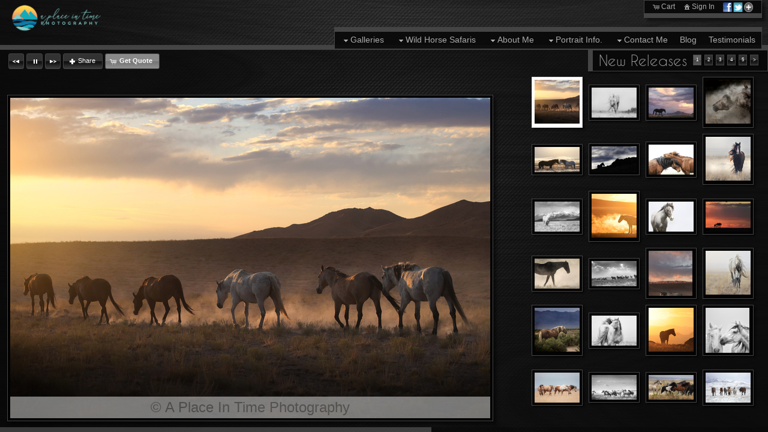

--- FILE ---
content_type: text/html; charset=UTF-8
request_url: https://www.aplaceintimephotos.com/gallery/new-releases/
body_size: 18577
content:

<!DOCTYPE html>
<!--[if IE 7]>    <html class="ie7" xmlns="http://www.w3.org/1999/xhtml" xml:lang="en" lang="en"> <![endif]-->
<!--[if IE 8]>    <html class="ie8" xmlns="http://www.w3.org/1999/xhtml" xml:lang="en" lang="en"> <![endif]-->
<!--[if IE 9]>    <html class="ie9" xmlns="http://www.w3.org/1999/xhtml" xml:lang="en" lang="en"> <![endif]-->
<!--[if gt IE 9]><!--> <html class="" xmlns="http://www.w3.org/1999/xhtml" xml:lang="en" lang="en"> <!--<![endif]-->
<head prefix="og: http://ogp.me/ns# fb: http://ogp.me/ns/fb#">




<meta http-equiv="X-UA-Compatible" content="IE=10,chrome=1">
<meta http-equiv="Content-Type" content="text/html; charset=utf-8" />

<meta name="title" content=" - A Place In Time Photography" />

<meta name="description" content="A Place In Time Photography is located in the Park City, Utah area and produces high end commercial photography.  Areas of specialty include: Fine Art Creations, Portraits, Architectural Design, and Lifestyle imagery. " />
<meta name="keywords" content="best family photographer,destination photographer,family photographer,park city family photographer,park city photographer,park city photography,salt lake city family photography,salt lake city photographer,senior portraits,tooele family photographer,tooe" /> 
<meta name="resource-type" content="document" />
<meta name="revisit-after" content="30 days" />
<meta name="classification" content="Commercial" />
<meta name="distribution" content="GLOBAL" />
<meta name="doc-class" content="Published" />
<meta name="robots" content="index,follow" />
<meta name="fragment" content="!"> 
<meta name="ehow" content="noclip" /> 

    <meta name = "pinterest" content = "nopin" description = "You can't pin from this website." />

	<meta property="fb:app_id" content="1348782528906263" /> 
	<meta property="og:site_name" content="" />
	<meta property="og:type" content="website" />
	<meta property="og:url" content="http://aplaceintimephotos.com" />

	<meta property="og:title" content="New Releases :: A Place In Time Photography" />

    <meta property="og:description" content="A Place In Time Photography is located in the Park City, Utah area and produces high end commercial photography.  Areas of specialty include: Fine Art Creations, Portraits, Architectural Design, and Lifestyle imagery. " />

    <meta property="og:image" content="https://home.redframe.com/aplaceintimephotos/iphoto/photos/47WEBSITE MEDIUM APlaceInTime_Logo_forBlackBckgrnd-fullcolor.png" />
<meta name="google-site-verification" content="S6A5tBkUCzA859lEdaqlUGgXVtBdedpkmO3k6rA1lMk" />
        
<title>New Releases :: A Place In Time Photography</title>




<script language="javascript" type="text/javascript" src="/mapV5/includes/inc_js.cfm?a=041726446"></script>


<script language="javascript" type="text/javascript"> 
v5.initCType = "gallery";
v5.initCName = "new-releases";
v5.initIName = "";


</script>

<script type="text/javascript">
    
    var _gaq = _gaq || [];
    _gaq.push(['_setAccount', 'UA-7854214-1']);
    _gaq.push(['_trackPageview']);

    (function() {
        var ga = document.createElement('script'); ga.type = 'text/javascript'; ga.async = true;
        ga.src = ('https:' == document.location.protocol ? 'https://ssl' : 'http://www') + '.google-analytics.com/ga.js';
        var s = document.getElementsByTagName('script')[0]; s.parentNode.insertBefore(ga, s);
     })();
</script>

 <script type="text/javascript">
    
    document.onmousedown=disableclick;
    function disableclick(e) { if(typeof(e) == 'undefined' || e.button == 2) { return false; } }
</script>



<link type="text/css" href="/mapV5/css/ui.themes/cool-white/custom.css" rel="stylesheet" />


	<link type="text/css" rel="stylesheet" media="screen" href="/mapV5/v5plugins/plugins.css" />

		<link type="text/css" media="screen" rel="stylesheet" href="/mapV5/_v5/css/cache/2_6_118.css?jsupdate=2-29-16&enableCache=0" />
		<link type="text/css" media="screen" rel="stylesheet" href="/mapV5/_v5/css/getClientCSS.cfm?template=2&theme=6&style=118&jsupdate=2-29-16&enableCache=0" />
    


<!--[if LT IE 9]>
<link type="text/css" href="/mapV5/_v5/css/base/base-ie.css" rel="stylesheet" />
<![endif]-->
<!--[if IE 7]>
<link type="text/css" href="/mapV5/_v5/css/base/base-ie7.css" rel="stylesheet" />
<![endif]-->





<link type="text/css" rel="stylesheet" href="/mapV5/v5widgets/widgets.css" />

<link type="text/css" media="screen" rel="stylesheet" href="/mapV5/v5plugins/showcase/showcase.min.css" />

<!--[if lt IE 9]>
<link type="text/css" media="screen" rel="stylesheet" href="/mapV5/v5plugins/showcase/css/showcase-ie.css" />
<![endif]-->

<script type="text/javascript" src="//ajax.googleapis.com/ajax/libs/jquery/1.8.2/jquery.min.js"></script> 
<script language="javascript" type="text/javascript">
var bkupjQuery = (window.jQuery || document.write('<script src="/mapV5/v5js/jquery/jquery-1.8.2.min.js">\x3C/script>')); 
</script>
<script type="text/javascript" src="//ajax.googleapis.com/ajax/libs/jqueryui/1.9.1/jquery-ui.min.js"></script> 
<script language="javascript" type="text/javascript">
var bkupjQueryUI = (typeof jQuery.ui != 'undefined' || document.write('<script src="/mapV5/v5js/jquery/ui.js/jquery-ui-1.9.1.custom.min.js">\x3C/script>')); 
</script>

   	<script type="text/javascript" src="/mapV5/v5js/combine.cfm?jsupdate=2-29-16&enableCache=0&files=jquery.easing/jquery.easing.min.js,jquery.qtip/jquery.qtip-1.0.0-rc3.min.js,jquery.blockUI.js/blockUI.2.31.min.js,jquery.history1/jquery.history.min.js,jquery.hoverIntent/jquery.hoverIntent.minified.js,jquery.imgCenter/jquery.imgCenter.min.js,jquery.preloader/imagepreloader.min.js,jquery.tools/tools.scrollable.min.js,jquery.tools/tools.scrollable.navigator-1.0.2.js,jquery.jVal/jVal.min.js,jquery.colorbox/colorbox/jquery.ifp3box.1.3.20.js,jquery.colorbox/colorbox/jquery.colorbox.1.3.20.js,jquery.pagination/jquery.pagination.min.js,jquery.rating/jquery.rating.min.js,jquery.validation/validation.min.js,jquery.qtip/jquery.qtip-1.0.0-rc3.min.js,swfobject/swfobject.js,jquery.modernizr/modernizr.custom.min.js,jquery.vegas/jquery.vegas.js"></script>
    
	<script type="text/javascript" src="/mapV5/v5plugins/combine.cfm?jsupdate=2-29-16&enableCache=0&files=f_colors/colors.js,f_pageControl/controller.js,f_hook/hook.js,f_header/header.js,f_footer/footer.js,f_background/background.js,f_galleries/gallery.js,f_pages/page.js,f_popUp/colorbox_v5.js,f_lightbox/lightbox.js,f_signin/signin.js,f_imageNav_v5/IV-nav.js,f_imageNav_v5/IV-keypanel.js,f_messaging/messaging.js,f_search/searchbox.js,f_downloaddock/download_dock.js,f_private/private.js,f_overlay/overlay.js,f_menu/ifp3menu.js,f_share/share.js,f_getQuote/quote.js,f_animation/animation.js"></script>
	

<script type="text/javascript" language="javascript" src="/mapV5/v5widgets/widgets-js.cfm"></script>




		<script language="javascript" type="text/javascript" src="/mapV5/_v5/css/templates/edge/js/edge3.js"></script>
    
<script type="text/javascript" language="javascript" src="/mapV5/v5plugins/showcase/showcase.min.js"></script>


<script type="text/javascript" language="javascript"> 

if (typeof(iLog) == 'undefined') { function iLog(message){ if(typeof console == "object"){ console.log(message); } } }
</script> 




<style type="text/css">
    .bkgssFadeOut{
        visibility: hidden;
        opacity: 0;
        transition: visibility 0s 1.5s, opacity 1.5s linear;
    }
</style>


</head>



<body id="body" class="desktop_body native_header aplaceintimephotos on_init" oncontextmenu="return false">
    
    
     
    
    <div id="body_overlay_wrapper"><!-- START BACKGROUND OVERLAY -->
    
  
        <div id="body_overlay" class="overlay bg_overlay"><img src="/IFP3-Includes/bkgMasters/110/112.jpg" class="scale" style="-moz-opacity: 0.01; -khtml-opacity: 0.01; opacity: 0.01;" /></div>
    
    	<div class="overlay bg_overlay" id="pattern_overlay" style="background: none;"></div>
    
    </div><!-- END BACKGROUND OVERLAY -->
      
    <div id="css_styles"></div> <!-- REALTIME CSS --> 
    
    
       
    <div id="container"> <!-- START CONTAINER -->
        <div id="inner_container">
            
            <div id="header_wrapper" class="header_wrapper outer_wrapper native"><!-- START HEADER -->
                


<header>
<div class="header header_native native center_wrapper clearfix drop_left ifp3_right logo_left menu_right" id="header">	
    
    
        <div class="nav header_nav alignright clearright" id="header_nav_ifp3">
            <nav><ul id="header_nav1_menu">
            
        <li id="buttonCart"><a href="#" title="Shopping Cart" onclick="popBoxCart();"><span class="ui-icon ui-icon-cart"></span>Cart</a></li>
        
        <li id="buttonSignIn"><a href="#" title="Sign In" onclick="popBoxSignIn();"><span class="ui-icon ui-icon-home"></span>Sign In</a></li>
        <li id="buttonSignOut" style="display: none;"><a href="#" title="Sign Out" onclick="popBoxSignIn();"><span class="ui-icon ui-icon-home"></span>Sign Out</a></li>
        
        	<li id="buttonPrivate" style="display: none;"><a href="#" id="header_private_menu_link" title="Private"><span class="ui-icon ui-icon-key"></span>Private</a><div id="header_private_menu" class="drop_left" style="display: none;"></div>
        	</li>
            	
        <li id="buttonShare" style="padding: 0px 4px;"><a href="#" title="Share" onclick="popShare();"><img src="/mapV5/assets/social/new-share-link.png" width="50" height="16" border="0" alt="Share" style="vertical-align: middle;" /></a></li> 
        
            </ul></nav>
        </div>
        
        
        
    
    
    <div id="header_logo" class="header_logo logo alignleft clearleft">
    	<a href="#/page/home/">
        
             	<img src="https://home.redframe.com/aplaceintimephotos/iphoto/photos/47WEBSITE MEDIUM APlaceInTime_Logo_forBlackBckgrnd-fullcolor.png" alt="" border="0" class="ie6fix" id="header_logo_img" />
             
        </a>
    </div> 
    
    
	
    

<div class="nav header_nav drop_left alignright clearright" id="header_nav_menu" style="opacity:0;">
<nav> 
    
    
    <ul class="nav_menu topnav" id="header_nav2_menu">
    
    
            <li class="folder"><a href="#"><span class="ui-icon ui-icon-triangle-1-s menu-icon"></span>Galleries</a>
            <ul class="subnav  graphical_menu">
            
            
             
                <li class="graphical folder has_img"><a href="#"><span class="ui-icon ui-icon-triangle-1-s menu-icon"></span>
                <img src="https://home.redframe.com/aplaceintimephotos/iphoto/photos/images4/AH9T71231%2EJPG" width="40" height="40" alt="" class="link_img" />
            
            <div class="link_info">
                <div class="link_title">Portraits</div>
                <div class="link_desc">View samples of portraits & weddings taken on the beautiful island of Maui & beyond.</div>
            </div>
            </a>
        
        <ul class="graphical_menu subnav">
    
            <li class="graphical gallery has_img"><a href="/gallery/ranch-lifestyle-session/">
            <img src="https://home.redframe.com/aplaceintimephotos/iphoto/photos/images4/7B3A97043.jpg" width="40" height="40" alt="" class="link_img" />
        
        <div class="link_info">
            <div class="link_title">Ranch Lifestyle Session</div>
            <div class="link_desc"></div>
        </div>
        </a></li>
    
            <li class="graphical gallery has_img"><a href="/gallery/conner-tiffanys-engagement/">
            <img src="https://home.redframe.com/aplaceintimephotos/iphoto/photos/images4/7B3A1306.jpg" width="40" height="40" alt="" class="link_img" />
        
        <div class="link_info">
            <div class="link_title">Conner & Tiffanys Engagement</div>
            <div class="link_desc"></div>
        </div>
        </a></li>
    
            <li class="graphical gallery has_img"><a href="/gallery/cardenas-family/">
            <img src="https://home.redframe.com/aplaceintimephotos/iphoto/photos/images4/7B3A6865%2EJPG" width="40" height="40" alt="" class="link_img" />
        
        <div class="link_info">
            <div class="link_title">Cardenas Family</div>
            <div class="link_desc"></div>
        </div>
        </a></li>
    
            <li class="graphical gallery has_img"><a href="/gallery/nick-and-shanna-park-city/">
            <img src="https://home.redframe.com/aplaceintimephotos/iphoto/photos/images4/3AK3A2096%2EJPG" width="40" height="40" alt="" class="link_img" />
        
        <div class="link_info">
            <div class="link_title">Nick and Shanna Park City</div>
            <div class="link_desc">Park City Portrait Photography</div>
        </div>
        </a></li>
    
            <li class="graphical gallery has_img"><a href="/gallery/jamie-and-madelyn/">
            <img src="https://home.redframe.com/aplaceintimephotos/iphoto/photos/images4/7B3A9060.jpg" width="40" height="40" alt="" class="link_img" />
        
        <div class="link_info">
            <div class="link_title">Jamie and Madelyn</div>
            <div class="link_desc"></div>
        </div>
        </a></li>
    
            <li class="graphical gallery has_img"><a href="/gallery/sanchez-family/">
            <img src="https://home.redframe.com/aplaceintimephotos/iphoto/photos/images4/7B3A1602.jpg" width="40" height="40" alt="" class="link_img" />
        
        <div class="link_info">
            <div class="link_title">Sanchez Family</div>
            <div class="link_desc"></div>
        </div>
        </a></li>
    
            <li class="graphical gallery has_img"><a href="/gallery/kristi-and-steve-park-city/">
            <img src="https://home.redframe.com/aplaceintimephotos/iphoto/photos/images4/3AK3A0813%2EJPG" width="40" height="40" alt="" class="link_img" />
        
        <div class="link_info">
            <div class="link_title">Kristi and Steve Park City</div>
            <div class="link_desc"></div>
        </div>
        </a></li>
    
            <li class="graphical gallery has_img"><a href="/gallery/elliott-and-ryen-wedding/">
            <img src="https://home.redframe.com/aplaceintimephotos/iphoto/photos/images4/3AK3A06241%2EJPG" width="40" height="40" alt="" class="link_img" />
        
        <div class="link_info">
            <div class="link_title">Elliott and Ryen Wedding</div>
            <div class="link_desc"></div>
        </div>
        </a></li>
    
            <li class="graphical gallery has_img"><a href="/gallery/keven-and-alisha-utah/">
            <img src="https://home.redframe.com/aplaceintimephotos/iphoto/photos/images4/3AK3A0602%2EJPG" width="40" height="40" alt="" class="link_img" />
        
        <div class="link_info">
            <div class="link_title">Keven and Alisha Utah</div>
            <div class="link_desc">Engagement Session in the West Desert</div>
        </div>
        </a></li>
    
            <li class="graphical gallery has_img"><a href="/gallery/laney-lifestyle-shoot/">
            <img src="https://home.redframe.com/aplaceintimephotos/iphoto/photos/images4/3AK3A2056%2EJPG" width="40" height="40" alt="" class="link_img" />
        
        <div class="link_info">
            <div class="link_title">Laney Lifestyle Shoot</div>
            <div class="link_desc"></div>
        </div>
        </a></li>
    
            <li class="graphical gallery has_img"><a href="/gallery/liz-and-zak-park-city/">
            <img src="https://home.redframe.com/aplaceintimephotos/iphoto/photos/images4/3AK3A0147%2EJPG" width="40" height="40" alt="" class="link_img" />
        
        <div class="link_info">
            <div class="link_title">Liz and Zak Park City</div>
            <div class="link_desc"></div>
        </div>
        </a></li>
    
            <li class="graphical gallery has_img"><a href="/gallery/campbell-family/">
            <img src="https://home.redframe.com/aplaceintimephotos/iphoto/photos/images4/7B3A2914.jpg" width="40" height="40" alt="" class="link_img" />
        
        <div class="link_info">
            <div class="link_title">Campbell Family</div>
            <div class="link_desc"></div>
        </div>
        </a></li>
    
            <li class="graphical gallery has_img"><a href="/gallery/castillo-family-park-city/">
            <img src="https://home.redframe.com/aplaceintimephotos/iphoto/photos/images4/AK3A0472%2EJPG" width="40" height="40" alt="" class="link_img" />
        
        <div class="link_info">
            <div class="link_title">Castillo Family - Park City</div>
            <div class="link_desc"></div>
        </div>
        </a></li>
    
            <li class="graphical gallery has_img"><a href="/gallery/briseno-family-mini-session/">
            <img src="https://home.redframe.com/aplaceintimephotos/iphoto/photos/images4/7B3A5360.jpg" width="40" height="40" alt="" class="link_img" />
        
        <div class="link_info">
            <div class="link_title">Briseno Family mini session</div>
            <div class="link_desc"></div>
        </div>
        </a></li>
    
            <li class="graphical gallery has_img"><a href="/gallery/cooke-family/">
            <img src="https://home.redframe.com/aplaceintimephotos/iphoto/photos/images4/6%2E9%2E23AK3A0065%2EJPG" width="40" height="40" alt="" class="link_img" />
        
        <div class="link_info">
            <div class="link_title">Cooke Family</div>
            <div class="link_desc"></div>
        </div>
        </a></li>
    
            <li class="graphical gallery has_img"><a href="/gallery/oates-family-park-city/">
            <img src="https://home.redframe.com/aplaceintimephotos/iphoto/photos/images4/3AK3A03848%2EJPG" width="40" height="40" alt="" class="link_img" />
        
        <div class="link_info">
            <div class="link_title">Oates Family Park City</div>
            <div class="link_desc"></div>
        </div>
        </a></li>
    
            <li class="graphical gallery has_img"><a href="/gallery/sarah-and-jason-park-city/">
            <img src="https://home.redframe.com/aplaceintimephotos/iphoto/photos/images4/3AK3A0298%2EJPG" width="40" height="40" alt="" class="link_img" />
        
        <div class="link_info">
            <div class="link_title">Sarah and Jason Park City</div>
            <div class="link_desc"></div>
        </div>
        </a></li>
    
            <li class="graphical gallery has_img"><a href="/gallery/parkinson-family/">
            <img src="https://home.redframe.com/aplaceintimephotos/iphoto/photos/images4/7B3A3604.jpg" width="40" height="40" alt="" class="link_img" />
        
        <div class="link_info">
            <div class="link_title">Parkinson Family</div>
            <div class="link_desc"></div>
        </div>
        </a></li>
    
            <li class="graphical gallery has_img"><a href="/gallery/lynch-family-park-city/">
            <img src="https://home.redframe.com/aplaceintimephotos/iphoto/photos/images4/3AK3A0093%2EJPG" width="40" height="40" alt="" class="link_img" />
        
        <div class="link_info">
            <div class="link_title">Lynch Family Park City</div>
            <div class="link_desc"></div>
        </div>
        </a></li>
    
            <li class="graphical gallery has_img"><a href="/gallery/mckay-family-park-city/">
            <img src="https://home.redframe.com/aplaceintimephotos/iphoto/photos/images4/3AK3A1776%2EJPG" width="40" height="40" alt="" class="link_img" />
        
        <div class="link_info">
            <div class="link_title">McKay Family Park City</div>
            <div class="link_desc">Park City Portrait Photography</div>
        </div>
        </a></li>
    
            <li class="graphical gallery has_img"><a href="/gallery/elliott-and-ryen-engagement/">
            <img src="https://home.redframe.com/aplaceintimephotos/iphoto/photos/images4/3AK3A03581%2EJPG" width="40" height="40" alt="" class="link_img" />
        
        <div class="link_info">
            <div class="link_title">Elliott and Ryen Engagement</div>
            <div class="link_desc"></div>
        </div>
        </a></li>
    
            <li class="graphical gallery has_img"><a href="/gallery/lance-judy-wedding/">
            <img src="https://home.redframe.com/aplaceintimephotos/iphoto/photos/images4/AH9T6798%2EJPG" width="40" height="40" alt="" class="link_img" />
        
        <div class="link_info">
            <div class="link_title">Lance & Judy Wedding</div>
            <div class="link_desc"></div>
        </div>
        </a></li>
    
            <li class="graphical gallery has_img"><a href="/gallery/daniel-and-adriana-wedding-celebration/">
            <img src="https://home.redframe.com/aplaceintimephotos/iphoto/photos/images4/AH9T6316%2EJPG" width="40" height="40" alt="" class="link_img" />
        
        <div class="link_info">
            <div class="link_title">Daniel and Adriana Wedding Celebration</div>
            <div class="link_desc"></div>
        </div>
        </a></li>
    
            <li class="graphical gallery has_img"><a href="/gallery/osterhout-vow-renewal/">
            <img src="https://home.redframe.com/aplaceintimephotos/iphoto/photos/images4/AW0A3627%2EJPG" width="40" height="40" alt="" class="link_img" />
        
        <div class="link_info">
            <div class="link_title">Osterhout Vow Renewal</div>
            <div class="link_desc"></div>
        </div>
        </a></li>
    
            <li class="graphical gallery has_img"><a href="/gallery/joe-sarahs-honeymoon/">
            <img src="https://home.redframe.com/aplaceintimephotos/iphoto/photos/images4/AH9T5703%2EJPG" width="40" height="40" alt="" class="link_img" />
        
        <div class="link_info">
            <div class="link_title">Joe & Sarah's Honeymoon</div>
            <div class="link_desc"></div>
        </div>
        </a></li>
    
            <li class="graphical gallery has_img"><a href="/gallery/graham-and-margarets-engagement/">
            <img src="https://home.redframe.com/aplaceintimephotos/iphoto/photos/images4/IMG%5F9272.jpg" width="40" height="40" alt="" class="link_img" />
        
        <div class="link_info">
            <div class="link_title">Graham and Margarets Engagement</div>
            <div class="link_desc"></div>
        </div>
        </a></li>
    
            <li class="graphical gallery has_img"><a href="/gallery/jon-and-nicks-engagement/">
            <img src="https://home.redframe.com/aplaceintimephotos/iphoto/photos/images4/AW0A1291%2EJPG" width="40" height="40" alt="" class="link_img" />
        
        <div class="link_info">
            <div class="link_title">Jon and Nick's Engagement</div>
            <div class="link_desc"></div>
        </div>
        </a></li>
    
            <li class="graphical gallery has_img"><a href="/gallery/leonhard-honeymoon/">
            <img src="https://home.redframe.com/aplaceintimephotos/iphoto/photos/images4/AH9T1496%2EJPG" width="40" height="40" alt="" class="link_img" />
        
        <div class="link_info">
            <div class="link_title">Leonhard Honeymoon</div>
            <div class="link_desc"></div>
        </div>
        </a></li>
    
            <li class="graphical gallery has_img"><a href="/gallery/ashley-marshalls-honeymoon/">
            <img src="https://home.redframe.com/aplaceintimephotos/iphoto/photos/images4/AH9T6473%2EJPG" width="40" height="40" alt="" class="link_img" />
        
        <div class="link_info">
            <div class="link_title">Ashley & Marshall's Honeymoon</div>
            <div class="link_desc"></div>
        </div>
        </a></li>
    
            <li class="graphical gallery has_img"><a href="/gallery/carlos-erin-maternity/">
            <img src="https://home.redframe.com/aplaceintimephotos/iphoto/photos/images4/AW0A0462%2EJPG" width="40" height="40" alt="" class="link_img" />
        
        <div class="link_info">
            <div class="link_title">Carlos & Erin Maternity</div>
            <div class="link_desc"></div>
        </div>
        </a></li>
    
            <li class="graphical gallery has_img"><a href="/gallery/jaslene-and-kunal/">
            <img src="https://home.redframe.com/aplaceintimephotos/iphoto/photos/images4/AW0A5994%2EJPG" width="40" height="40" alt="" class="link_img" />
        
        <div class="link_info">
            <div class="link_title">Jaslene and Kunal</div>
            <div class="link_desc"></div>
        </div>
        </a></li>
    
            <li class="graphical gallery has_img"><a href="/gallery/sorota-family/">
            <img src="https://home.redframe.com/aplaceintimephotos/iphoto/photos/images4/AH9T1693%2EJPG" width="40" height="40" alt="" class="link_img" />
        
        <div class="link_info">
            <div class="link_title">Sorota Family</div>
            <div class="link_desc"></div>
        </div>
        </a></li>
    
            <li class="graphical gallery has_img"><a href="/gallery/gottlieb-family/">
            <img src="https://home.redframe.com/aplaceintimephotos/iphoto/photos/images4/AH9T0513%2EJPG" width="40" height="40" alt="" class="link_img" />
        
        <div class="link_info">
            <div class="link_title">Gottlieb Family</div>
            <div class="link_desc"></div>
        </div>
        </a></li>
    
            <li class="graphical gallery has_img"><a href="/gallery/walklett-family/">
            <img src="https://home.redframe.com/aplaceintimephotos/iphoto/photos/images4/AH9T7753%2EJPG" width="40" height="40" alt="" class="link_img" />
        
        <div class="link_info">
            <div class="link_title">Walklett Family</div>
            <div class="link_desc"></div>
        </div>
        </a></li>
    
            <li class="graphical gallery has_img"><a href="/gallery/lachance-family/">
            <img src="https://home.redframe.com/aplaceintimephotos/iphoto/photos/images4/AH9T6981%2EJPG" width="40" height="40" alt="" class="link_img" />
        
        <div class="link_info">
            <div class="link_title">Lachance Family</div>
            <div class="link_desc"></div>
        </div>
        </a></li>
    
            <li class="graphical gallery has_img"><a href="/gallery/davie-family/">
            <img src="https://home.redframe.com/aplaceintimephotos/iphoto/photos/images4/AH9T6282%2EJPG" width="40" height="40" alt="" class="link_img" />
        
        <div class="link_info">
            <div class="link_title">Davie Family</div>
            <div class="link_desc"></div>
        </div>
        </a></li>
    
            <li class="graphical gallery has_img"><a href="/gallery/michael-and-terry/">
            <img src="/mapV5/assets/images/temp-gallery.png" width="40" height="40" alt="" class="link_img" style="border: 1px solid transparent;" />
        
        <div class="link_info">
            <div class="link_title">Michael and Terry</div>
            <div class="link_desc"></div>
        </div>
        </a></li>
    
            <li class="graphical gallery has_img"><a href="/gallery/hagobian-family/">
            <img src="https://home.redframe.com/aplaceintimephotos/iphoto/photos/images4/AW0A2003%2EJPG" width="40" height="40" alt="" class="link_img" />
        
        <div class="link_info">
            <div class="link_title">Hagobian Family</div>
            <div class="link_desc"></div>
        </div>
        </a></li>
    
            <li class="graphical gallery has_img"><a href="/gallery/segelmans/">
            <img src="https://home.redframe.com/aplaceintimephotos/iphoto/photos/images4/AW0A7705%2EJPG" width="40" height="40" alt="" class="link_img" />
        
        <div class="link_info">
            <div class="link_title">Segelmans</div>
            <div class="link_desc"></div>
        </div>
        </a></li>
    
            <li class="graphical gallery has_img"><a href="/gallery/ghiglieri/">
            <img src="https://home.redframe.com/aplaceintimephotos/iphoto/photos/images4/AW0A3359%2EJPG" width="40" height="40" alt="" class="link_img" />
        
        <div class="link_info">
            <div class="link_title">Ghiglieri</div>
            <div class="link_desc"></div>
        </div>
        </a></li>
    
            <li class="graphical gallery has_img"><a href="/gallery/slayman-family/">
            <img src="https://home.redframe.com/aplaceintimephotos/iphoto/photos/images4/AW0A7577%2EJPG" width="40" height="40" alt="" class="link_img" />
        
        <div class="link_info">
            <div class="link_title">Slayman Family</div>
            <div class="link_desc"></div>
        </div>
        </a></li>
    
            <li class="graphical gallery has_img"><a href="/gallery/cinquegrana-family/">
            <img src="https://home.redframe.com/aplaceintimephotos/iphoto/photos/images4/AW0A92861%2EJPG" width="40" height="40" alt="" class="link_img" />
        
        <div class="link_info">
            <div class="link_title">Cinquegrana Family</div>
            <div class="link_desc"></div>
        </div>
        </a></li>
    
            <li class="graphical gallery has_img"><a href="/gallery/rinaldi-family/">
            <img src="https://home.redframe.com/aplaceintimephotos/iphoto/photos/images4/AW0A5380%2EJPG" width="40" height="40" alt="" class="link_img" />
        
        <div class="link_info">
            <div class="link_title">Rinaldi Family</div>
            <div class="link_desc"></div>
        </div>
        </a></li>
    
            <li class="graphical gallery has_img"><a href="/gallery/ghiglieri-family/">
            <img src="https://home.redframe.com/aplaceintimephotos/iphoto/photos/images4/IMG%5F8996%2EJPG" width="40" height="40" alt="" class="link_img" />
        
        <div class="link_info">
            <div class="link_title">Ghiglieri Family</div>
            <div class="link_desc"></div>
        </div>
        </a></li>
    
            <li class="graphical gallery has_img"><a href="/gallery/lyns-sean/">
            <img src="https://home.redframe.com/aplaceintimephotos/iphoto/photos/images4/IMG%5F6838%2EJPG" width="40" height="40" alt="" class="link_img" />
        
        <div class="link_info">
            <div class="link_title">Lyns & Sean</div>
            <div class="link_desc"></div>
        </div>
        </a></li>
    
            <li class="graphical gallery has_img"><a href="/gallery/noon-family/">
            <img src="https://home.redframe.com/aplaceintimephotos/iphoto/photos/images4/IMG%5F7737%2EJPG" width="40" height="40" alt="" class="link_img" />
        
        <div class="link_info">
            <div class="link_title">Noon Family</div>
            <div class="link_desc"></div>
        </div>
        </a></li>
    
                    </ul>
                    </li>
                
             
                <li class="graphical folder has_img"><a href="#"><span class="ui-icon ui-icon-triangle-1-s menu-icon"></span>
                <img src="https://home.redframe.com/aplaceintimephotos/iphoto/photos/images4/goliathAK3A0752.jpg" width="40" height="40" alt="" class="link_img" />
            
            <div class="link_info">
                <div class="link_title">Wild Mustangs</div>
                <div class="link_desc">Wild Mustang Photography</div>
            </div>
            </a>
        
        <ul class="graphical_menu subnav">
    
            <li class="graphical gallery has_img"><a href="/gallery/new-releases/">
            <img src="https://home.redframe.com/aplaceintimephotos/iphoto/photos/images4/3AK3A4546.jpg" width="40" height="40" alt="" class="link_img" />
        
        <div class="link_info">
            <div class="link_title">New Releases</div>
            <div class="link_desc">New Releases Available for Purchase</div>
        </div>
        </a></li>
    
            <li class="graphical gallery has_img"><a href="/gallery/wild-horse-fine-art/">
            <img src="https://home.redframe.com/aplaceintimephotos/iphoto/photos/images4/2%2E%20Depositphotos%5F417116610%5Fxl%2D2015.jpg" width="40" height="40" alt="" class="link_img" />
        
        <div class="link_info">
            <div class="link_title">Wild Horse Fine Art</div>
            <div class="link_desc">Open Edition & Limited Edition Prints</div>
        </div>
        </a></li>
    
                    </ul>
                    </li>
                
             
                <li class="graphical folder has_img"><a href="#"><span class="ui-icon ui-icon-triangle-1-s menu-icon"></span>
                <img src="https://home.redframe.com/aplaceintimephotos/iphoto/photos/images4/IMG%5F5718.jpg" width="40" height="40" alt="" class="link_img" />
            
            <div class="link_info">
                <div class="link_title">Wildlife & Landscape Galleries</div>
                <div class="link_desc"></div>
            </div>
            </a>
        
        <ul class="graphical_menu subnav">
    
            <li class="graphical gallery has_img"><a href="/gallery/hawaiian-landscapes/">
            <img src="https://home.redframe.com/aplaceintimephotos/iphoto/photos/images4/7AK3A3868.jpg" width="40" height="40" alt="" class="link_img" />
        
        <div class="link_info">
            <div class="link_title">Hawaiian Landscapes</div>
            <div class="link_desc">Beautiful scenery from around the Hawaiian Islands</div>
        </div>
        </a></li>
    
            <li class="graphical gallery has_img"><a href="/gallery/humpback-whales/">
            <img src="https://home.redframe.com/aplaceintimephotos/iphoto/photos/images4/BA4A3929%2E002sm.jpg" width="40" height="40" alt="" class="link_img" />
        
        <div class="link_info">
            <div class="link_title">Humpback Whales</div>
            <div class="link_desc"></div>
        </div>
        </a></li>
    
            <li class="graphical gallery has_img"><a href="/gallery/hawaiian-green-sea-turtles/">
            <img src="https://home.redframe.com/aplaceintimephotos/iphoto/photos/images4/136.jpg" width="40" height="40" alt="" class="link_img" />
        
        <div class="link_info">
            <div class="link_title">Hawaiian Green Sea Turtles</div>
            <div class="link_desc"></div>
        </div>
        </a></li>
    
            <li class="graphical gallery has_img"><a href="/gallery/hawaiian-dolphins/">
            <img src="https://home.redframe.com/aplaceintimephotos/iphoto/photos/images4/BA4A5654.jpg" width="40" height="40" alt="" class="link_img" />
        
        <div class="link_info">
            <div class="link_title">Hawaiian Dolphins</div>
            <div class="link_desc"></div>
        </div>
        </a></li>
    
            <li class="graphical gallery has_img"><a href="/gallery/hawaiian-monk-seals/">
            <img src="https://home.redframe.com/aplaceintimephotos/iphoto/photos/images4/AH9T0706.jpg" width="40" height="40" alt="" class="link_img" />
        
        <div class="link_info">
            <div class="link_title">Hawaiian Monk Seals</div>
            <div class="link_desc"></div>
        </div>
        </a></li>
    
            <li class="graphical gallery has_img"><a href="/gallery/hawaiian-manta-ray/">
            <img src="https://home.redframe.com/aplaceintimephotos/iphoto/photos/images4/073%2E1.jpg" width="40" height="40" alt="" class="link_img" />
        
        <div class="link_info">
            <div class="link_title">Hawaiian Manta Ray</div>
            <div class="link_desc"></div>
        </div>
        </a></li>
    
            <li class="graphical gallery has_img"><a href="/gallery/national-park-landscapes/">
            <img src="https://home.redframe.com/aplaceintimephotos/iphoto/photos/images4/DPP%5F9906%2EJPG" width="40" height="40" alt="" class="link_img" />
        
        <div class="link_info">
            <div class="link_title">National Park Landscapes</div>
            <div class="link_desc">View a wide variety of images from across the US.</div>
        </div>
        </a></li>
    
            <li class="graphical gallery has_img"><a href="/gallery/uganda-wildlife-portraits/">
            <img src="https://home.redframe.com/aplaceintimephotos/iphoto/photos/images4/7AH9T5914.jpg" width="40" height="40" alt="" class="link_img" />
        
        <div class="link_info">
            <div class="link_title">Uganda Wildlife Portraits</div>
            <div class="link_desc"></div>
        </div>
        </a></li>
    
            <li class="graphical gallery has_img"><a href="/gallery/rwanda-wildlife-portraits/">
            <img src="https://home.redframe.com/aplaceintimephotos/iphoto/photos/images4/7AH9T5102.jpg" width="40" height="40" alt="" class="link_img" />
        
        <div class="link_info">
            <div class="link_title">Rwanda Wildlife Portraits</div>
            <div class="link_desc"></div>
        </div>
        </a></li>
    
            <li class="graphical gallery has_img"><a href="/gallery/south-africa-wildlife/">
            <img src="https://home.redframe.com/aplaceintimephotos/iphoto/photos/images4/IMG%5F5023%2E001.jpg" width="40" height="40" alt="" class="link_img" />
        
        <div class="link_info">
            <div class="link_title">South Africa Wildlife</div>
            <div class="link_desc"></div>
        </div>
        </a></li>
    
            <li class="graphical gallery has_img"><a href="/gallery/great-grey-owls/">
            <img src="https://home.redframe.com/aplaceintimephotos/iphoto/photos/images4/AH9T9262%2E001.jpg" width="40" height="40" alt="" class="link_img" />
        
        <div class="link_info">
            <div class="link_title">Great Grey Owls</div>
            <div class="link_desc"></div>
        </div>
        </a></li>
    
            <li class="graphical gallery has_img"><a href="/gallery/alaska/">
            <img src="https://home.redframe.com/aplaceintimephotos/iphoto/photos/images4/AH9T8036.jpg" width="40" height="40" alt="" class="link_img" />
        
        <div class="link_info">
            <div class="link_title">Alaska</div>
            <div class="link_desc"></div>
        </div>
        </a></li>
    
            <li class="graphical gallery has_img"><a href="/gallery/alaskan-brown-bears-lake-clark/">
            <img src="https://home.redframe.com/aplaceintimephotos/iphoto/photos/images4/AH9T1698.jpg" width="40" height="40" alt="" class="link_img" />
        
        <div class="link_info">
            <div class="link_title">Alaskan Brown Bears Lake Clark</div>
            <div class="link_desc"></div>
        </div>
        </a></li>
    
            <li class="graphical gallery has_img"><a href="/gallery/alaskan-brown-bears-chinitna-bay/">
            <img src="https://home.redframe.com/aplaceintimephotos/iphoto/photos/images4/AH9T8087.jpg" width="40" height="40" alt="" class="link_img" />
        
        <div class="link_info">
            <div class="link_title">Alaskan Brown Bears Chinitna Bay</div>
            <div class="link_desc"></div>
        </div>
        </a></li>
    
            <li class="graphical gallery has_img"><a href="/gallery/alaskan-brown-bear-brooks-falls/">
            <img src="https://home.redframe.com/aplaceintimephotos/iphoto/photos/images4/AH9T3148.jpg" width="40" height="40" alt="" class="link_img" />
        
        <div class="link_info">
            <div class="link_title">Alaskan Brown Bear Brooks Falls</div>
            <div class="link_desc"></div>
        </div>
        </a></li>
    
            <li class="graphical gallery has_img"><a href="/gallery/alaskan-brown-bear-katmai/">
            <img src="https://home.redframe.com/aplaceintimephotos/iphoto/photos/images4/AH9T2510small.jpg" width="40" height="40" alt="" class="link_img" />
        
        <div class="link_info">
            <div class="link_title">Alaskan Brown Bear Katmai</div>
            <div class="link_desc"></div>
        </div>
        </a></li>
    
            <li class="graphical gallery has_img"><a href="/gallery/point-reyes-wildlife/">
            <img src="https://home.redframe.com/aplaceintimephotos/iphoto/photos/images4/4AH9T5062%2E002.jpg" width="40" height="40" alt="" class="link_img" />
        
        <div class="link_info">
            <div class="link_title">Point Reyes Wildlife</div>
            <div class="link_desc"></div>
        </div>
        </a></li>
    
            <li class="graphical gallery has_img"><a href="/gallery/bc-black-bear/">
            <img src="https://home.redframe.com/aplaceintimephotos/iphoto/photos/images4/AH9T0382%2E1.jpg" width="40" height="40" alt="" class="link_img" />
        
        <div class="link_info">
            <div class="link_title">BC Black Bear</div>
            <div class="link_desc"></div>
        </div>
        </a></li>
    
            <li class="graphical gallery has_img"><a href="/gallery/northern-thailand/">
            <img src="https://home.redframe.com/aplaceintimephotos/iphoto/photos/images4/DPP%5F2465.jpg" width="40" height="40" alt="" class="link_img" />
        
        <div class="link_info">
            <div class="link_title">Northern Thailand</div>
            <div class="link_desc"></div>
        </div>
        </a></li>
    
            <li class="graphical gallery has_img"><a href="/gallery/southern-thailand/">
            <img src="https://home.redframe.com/aplaceintimephotos/iphoto/photos/images4/%5FMG%5F2333%2E001small.jpg" width="40" height="40" alt="" class="link_img" />
        
        <div class="link_info">
            <div class="link_title">Southern Thailand</div>
            <div class="link_desc"></div>
        </div>
        </a></li>
    
            <li class="graphical gallery has_img"><a href="/gallery/wolf-sanctuary/">
            <img src="https://home.redframe.com/aplaceintimephotos/iphoto/photos/images4/%5FMG%5F0913%2EJPG" width="40" height="40" alt="" class="link_img" />
        
        <div class="link_info">
            <div class="link_title">Wolf Sanctuary</div>
            <div class="link_desc"></div>
        </div>
        </a></li>
    
                    </ul>
                    </li>
                
             
                <li class="graphical folder has_img"><a href="#"><span class="ui-icon ui-icon-triangle-1-s menu-icon"></span>
                <img src="https://home.redframe.com/aplaceintimephotos/iphoto/photos/images4/AH9T45421%2EJPG" width="40" height="40" alt="" class="link_img" />
            
            <div class="link_info">
                <div class="link_title">Pet Portraits</div>
                <div class="link_desc"></div>
            </div>
            </a>
        
        <ul class="graphical_menu subnav">
    
            <li class="graphical gallery has_img"><a href="/gallery/nola-griffon/">
            <img src="https://home.redframe.com/aplaceintimephotos/iphoto/photos/images4/AH9T8024%2EJPG" width="40" height="40" alt="" class="link_img" />
        
        <div class="link_info">
            <div class="link_title">Nola & Griffon</div>
            <div class="link_desc"></div>
        </div>
        </a></li>
    
            <li class="graphical gallery has_img"><a href="/gallery/hiro-ren-and-towa/">
            <img src="https://home.redframe.com/aplaceintimephotos/iphoto/photos/images4/7AK3A3813%2EJPG" width="40" height="40" alt="" class="link_img" />
        
        <div class="link_info">
            <div class="link_title">Hiro Ren and Towa</div>
            <div class="link_desc"></div>
        </div>
        </a></li>
    
            <li class="graphical gallery has_img"><a href="/gallery/jasper/">
            <img src="https://home.redframe.com/aplaceintimephotos/iphoto/photos/images4/AH9T4997%2EJPG" width="40" height="40" alt="" class="link_img" />
        
        <div class="link_info">
            <div class="link_title">Jasper</div>
            <div class="link_desc"></div>
        </div>
        </a></li>
    
            <li class="graphical gallery has_img"><a href="/gallery/zoey/">
            <img src="https://home.redframe.com/aplaceintimephotos/iphoto/photos/images4/AH9T0101%2EJPG" width="40" height="40" alt="" class="link_img" />
        
        <div class="link_info">
            <div class="link_title">Zoey</div>
            <div class="link_desc"></div>
        </div>
        </a></li>
    
            <li class="graphical gallery has_img"><a href="/gallery/belladonna-session-1/">
            <img src="https://home.redframe.com/aplaceintimephotos/iphoto/photos/images4/AW0A4233%2EJPG" width="40" height="40" alt="" class="link_img" />
        
        <div class="link_info">
            <div class="link_title">Belladonna Session 1</div>
            <div class="link_desc"></div>
        </div>
        </a></li>
    
            <li class="graphical gallery has_img"><a href="/gallery/belladonna-session-2/">
            <img src="https://home.redframe.com/aplaceintimephotos/iphoto/photos/images4/AW0A5800%2EJPG" width="40" height="40" alt="" class="link_img" />
        
        <div class="link_info">
            <div class="link_title">Belladonna Session 2</div>
            <div class="link_desc"></div>
        </div>
        </a></li>
    
            <li class="graphical gallery has_img"><a href="/gallery/maya/">
            <img src="https://home.redframe.com/aplaceintimephotos/iphoto/photos/images4/AH9T1140%2EJPG" width="40" height="40" alt="" class="link_img" />
        
        <div class="link_info">
            <div class="link_title">Maya</div>
            <div class="link_desc"></div>
        </div>
        </a></li>
    
            <li class="graphical gallery has_img"><a href="/gallery/maka/">
            <img src="https://home.redframe.com/aplaceintimephotos/iphoto/photos/images4/AH9T2306%2EJPG" width="40" height="40" alt="" class="link_img" />
        
        <div class="link_info">
            <div class="link_title">Maka</div>
            <div class="link_desc"></div>
        </div>
        </a></li>
    
            <li class="graphical gallery has_img"><a href="/gallery/skylani-and-kai/">
            <img src="https://home.redframe.com/aplaceintimephotos/iphoto/photos/images4/AH9T34801%2EJPG" width="40" height="40" alt="" class="link_img" />
        
        <div class="link_info">
            <div class="link_title">Skylani and Kai</div>
            <div class="link_desc"></div>
        </div>
        </a></li>
    
            <li class="graphical gallery has_img"><a href="/gallery/rose/">
            <img src="https://home.redframe.com/aplaceintimephotos/iphoto/photos/images4/AH9T45501%2EJPG" width="40" height="40" alt="" class="link_img" />
        
        <div class="link_info">
            <div class="link_title">Rose</div>
            <div class="link_desc"></div>
        </div>
        </a></li>
    
            <li class="graphical gallery has_img"><a href="/gallery/zoerro-and-storm/">
            <img src="https://home.redframe.com/aplaceintimephotos/iphoto/photos/images4/%5FMG%5F9852%2EJPG" width="40" height="40" alt="" class="link_img" />
        
        <div class="link_info">
            <div class="link_title">Zoerro and Storm</div>
            <div class="link_desc"></div>
        </div>
        </a></li>
    
                    </ul>
                    </li>
                
             
                <li class="graphical folder has_img"><a href="#"><span class="ui-icon ui-icon-triangle-1-s menu-icon"></span>
                <img src="/mapV5/assets/images/temp-folder.png" width="40" height="40" alt="" class="link_img" style="border: 1px solid transparent;" />
            
            <div class="link_info">
                <div class="link_title">Architectural Collection</div>
                <div class="link_desc"></div>
            </div>
            </a>
        
        <ul class="graphical_menu subnav">
    
            <li class="graphical gallery has_img"><a href="/gallery/honua-kai-konea-508/">
            <img src="https://home.redframe.com/aplaceintimephotos/iphoto/photos/images4/AW0A3056.jpg" width="40" height="40" alt="" class="link_img" />
        
        <div class="link_info">
            <div class="link_title">Honua Kai Konea 508</div>
            <div class="link_desc"></div>
        </div>
        </a></li>
    
            <li class="graphical gallery has_img"><a href="/gallery/honua-kai-konea-506/">
            <img src="https://home.redframe.com/aplaceintimephotos/iphoto/photos/images4/AW0A3346.jpg" width="40" height="40" alt="" class="link_img" />
        
        <div class="link_info">
            <div class="link_title">Honua Kai Konea 506</div>
            <div class="link_desc"></div>
        </div>
        </a></li>
    
            <li class="graphical gallery has_img"><a href="/gallery/wailea-beach-villas-l510/">
            <img src="https://home.redframe.com/aplaceintimephotos/iphoto/photos/images4/AW0A3036.jpg" width="40" height="40" alt="" class="link_img" />
        
        <div class="link_info">
            <div class="link_title">Wailea Beach Villas L510</div>
            <div class="link_desc"></div>
        </div>
        </a></li>
    
            <li class="graphical gallery has_img"><a href="/gallery/90-west-mahi-pua/">
            <img src="https://home.redframe.com/aplaceintimephotos/iphoto/photos/images4/AW0A1207small.jpg" width="40" height="40" alt="" class="link_img" />
        
        <div class="link_info">
            <div class="link_title">90 West Mahi Pua</div>
            <div class="link_desc"></div>
        </div>
        </a></li>
    
            <li class="graphical gallery has_img"><a href="/gallery/257-luawai-st/">
            <img src="https://home.redframe.com/aplaceintimephotos/iphoto/photos/images4/AW0A8246.jpg" width="40" height="40" alt="" class="link_img" />
        
        <div class="link_info">
            <div class="link_title">257 Luawai St</div>
            <div class="link_desc"></div>
        </div>
        </a></li>
    
            <li class="graphical gallery has_img"><a href="/gallery/577-anapuni-lp/">
            <img src="https://home.redframe.com/aplaceintimephotos/iphoto/photos/images4/AW0A7716.jpg" width="40" height="40" alt="" class="link_img" />
        
        <div class="link_info">
            <div class="link_title">577 Anapuni Lp</div>
            <div class="link_desc"></div>
        </div>
        </a></li>
    
            <li class="graphical gallery has_img"><a href="/gallery/honua-kai-konea-925/">
            <img src="https://home.redframe.com/aplaceintimephotos/iphoto/photos/images4/AW0A4738.jpg" width="40" height="40" alt="" class="link_img" />
        
        <div class="link_info">
            <div class="link_title">Honua Kai Konea 925</div>
            <div class="link_desc"></div>
        </div>
        </a></li>
    
            <li class="graphical gallery has_img"><a href="/gallery/1816-halama-street/">
            <img src="https://home.redframe.com/aplaceintimephotos/iphoto/photos/images4/AW0A7632.jpg" width="40" height="40" alt="" class="link_img" />
        
        <div class="link_info">
            <div class="link_title">1816 Halama Street</div>
            <div class="link_desc"></div>
        </div>
        </a></li>
    
            <li class="graphical gallery has_img"><a href="/gallery/680-kai-hele-ku-street/">
            <img src="https://home.redframe.com/aplaceintimephotos/iphoto/photos/images4/AW0A8422.jpg" width="40" height="40" alt="" class="link_img" />
        
        <div class="link_info">
            <div class="link_title">680 Kai Hele Ku Street</div>
            <div class="link_desc"></div>
        </div>
        </a></li>
    
            <li class="graphical gallery has_img"><a href="/gallery/oceanfront-estate/">
            <img src="https://home.redframe.com/aplaceintimephotos/iphoto/photos/images4/AH9T6187.jpg" width="40" height="40" alt="" class="link_img" />
        
        <div class="link_info">
            <div class="link_title">Oceanfront Estate</div>
            <div class="link_desc"></div>
        </div>
        </a></li>
    
            <li class="graphical gallery has_img"><a href="/gallery/wailea-beach-villas-h501/">
            <img src="https://home.redframe.com/aplaceintimephotos/iphoto/photos/images4/AW0A6980.jpg" width="40" height="40" alt="" class="link_img" />
        
        <div class="link_info">
            <div class="link_title">Wailea Beach Villas H501</div>
            <div class="link_desc"></div>
        </div>
        </a></li>
    
            <li class="graphical gallery has_img"><a href="/gallery/wailea-beach-villas-m411/">
            <img src="https://home.redframe.com/aplaceintimephotos/iphoto/photos/images4/BA4A5401.jpg" width="40" height="40" alt="" class="link_img" />
        
        <div class="link_info">
            <div class="link_title">Wailea Beach Villas M411</div>
            <div class="link_desc"></div>
        </div>
        </a></li>
    
            <li class="graphical gallery has_img"><a href="/gallery/306-pualoa-nani/">
            <img src="https://home.redframe.com/aplaceintimephotos/iphoto/photos/images4/AW0A8763.jpg" width="40" height="40" alt="" class="link_img" />
        
        <div class="link_info">
            <div class="link_title">306 Pualoa Nani</div>
            <div class="link_desc"></div>
        </div>
        </a></li>
    
            <li class="graphical gallery has_img"><a href="/gallery/keawakapu-estate/">
            <img src="https://home.redframe.com/aplaceintimephotos/iphoto/photos/images4/AW0A5959%2E001small.jpg" width="40" height="40" alt="" class="link_img" />
        
        <div class="link_info">
            <div class="link_title">Keawakapu Estate</div>
            <div class="link_desc"></div>
        </div>
        </a></li>
    
            <li class="graphical gallery has_img"><a href="/gallery/205-pua-niu-way/">
            <img src="https://home.redframe.com/aplaceintimephotos/iphoto/photos/images4/AW0A7246.jpg" width="40" height="40" alt="" class="link_img" />
        
        <div class="link_info">
            <div class="link_title">205 Pua Niu Way</div>
            <div class="link_desc"></div>
        </div>
        </a></li>
    
            <li class="graphical gallery has_img"><a href="/gallery/16-malukai-lane/">
            <img src="https://home.redframe.com/aplaceintimephotos/iphoto/photos/images4/AW0A7574small.jpg" width="40" height="40" alt="" class="link_img" />
        
        <div class="link_info">
            <div class="link_title">16 Malukai Lane</div>
            <div class="link_desc"></div>
        </div>
        </a></li>
    
                    </ul>
                    </li>
                
            </ul>
            </li>
        
            <li class="folder"><a href="#"><span class="ui-icon ui-icon-triangle-1-s menu-icon"></span>Wild Horse Safaris</a>
            <ul class="subnav  graphical_menu">
            
            
                        <li class="page"><a href="/page/wild-horse-photo-safaris/">Wild Horse Photo Safaris</a></li>
                    
                        <li class="page"><a href="/page/fine-art-collections/">Fine Art Collections</a></li>
                    
                        <li class="page"><a href="/page/about-the-range/">About the Range</a></li>
                    
                        <li class="page"><a href="/page/about-wild-horses/">About Wild Horses</a></li>
                    
                        <li class="page"><a href="/page/tooele-area-tips/">Tooele Area Tips</a></li>
                    
            </ul>
            </li>
        
            <li class="folder"><a href="#"><span class="ui-icon ui-icon-triangle-1-s menu-icon"></span>About Me</a>
            <ul class="subnav  graphical_menu">
            
            
                        <li class="page"><a href="/page/meet-me/">Meet Me</a></li>
                    
                        <li class="page"><a href="/page/in-the-media/">In The Media</a></li>
                    
                        <li class="page"><a href="/page/videos/">VIDEOS</a></li>
                    
            </ul>
            </li>
        
            <li class="folder"><a href="#"><span class="ui-icon ui-icon-triangle-1-s menu-icon"></span>Portrait Info.</a>
            <ul class="subnav  graphical_menu">
            
            
                        <li class="page"><a href="/page/portrait-pricing/">Portrait Pricing</a></li>
                    
                        <li class="page"><a href="/page/helpful-portrait-hints/">Helpful Portrait Hints</a></li>
                    
                        <li class="page"><a href="/page/pet-photography/">Pet Photography</a></li>
                    
            </ul>
            </li>
        
            <li class="folder"><a href="#"><span class="ui-icon ui-icon-triangle-1-s menu-icon"></span>Contact Me</a>
            <ul class="subnav  graphical_menu">
            
            
                        <li class="page"><a href="/page/contact/">Contact</a></li>
                    
                        <li class="page"><a href="/page/home/">Home</a></li>
                    
            </ul>
            </li>
        
                <li class="ext"><a href="https://wildhorsephotosafaris.wordpress.com/" >Blog</a></li> 
            
            <li class="page"><a href="/page/testimonials/">Testimonials </a></li>
        
    </ul>
    
     </nav>
</div>

<script type="text/javascript">
var menuAnim = 'fade';
</script>

    
    
</div>
</header>



            </div> <!-- END HEADER -->
                                  
            <div id="gallery_wrapper" class="gallery_wrapper outer_wrapper">
                

<!--[if IE 7]>
<style type="text/css">
#gallery_thumb_container li { display: inline-block; }
</style>
<![endif]--> 



<div id="gallery_inner_wrapper" class="gallery_cat gallery_inner thumbs_right gallerythumbs_right gallerythumbs_native gallerythumbs_75">
 
    <div id="gallery_container"> 
        <div id="gallery_controls">
            
            <div id="IV_nav_holder"><div id="IV_nav_container"></div></div>
            
            <div id="gallery_thumb_nav">
                 
                <div id="gallery_pagination"></div> 
                
                <div id="gallery_title">New Releases</div>
            </div>
        </div>
        
		
		
		
		
         
        <div id="gallery_big_wrapper">
            <div id="gallery_big_loading" ></div>
            <div id="gallery_big_container">
                <div id="gallery_big">
                    <div id="gallery_big_cover"></div>
                    <div class="watermark ie6fix watermark_bar watermark_bottom" id="big_watermark" style="filter: alpha(opacity=45); -moz-opacity: 0.45; -khtml-opacity: 0.45; opacity: 0.45;background-color: #FFFFFF;"><span class="watermark_text" style="filter: alpha(opacity=64); -moz-opacity: 0.64; -khtml-opacity: 0.64; opacity: 0.64;color: #666666;">&copy; A Place In Time Photography </span></div> 
                    	<img id="gallery_big_img" src="/mapV5/assets/images/no-stealing.gif" border="0" />
                    
                </div>
                <div id="gallery_big_content" class="gallery_content"><div class="gallery_image_title"></div><div class="gallery_image_desc"></div></div>
            </div>
        </div>
        
                                            
        <div id="gallery_thumb_wrapper">
            <ul id="gallery_thumb_container" class="noscript"> 	
                
                <li class="gallery_thumb_item thumbsize_75"> 
                	
   <li class="gallery_thumb_item thumbitem_75 thumbitem_native" id="gallery_thumb_item_1" data-pgal="New Releases"> 
		<div class="gallery_thumb_holder" id="gallery_thumb_holder_1">
		<a class="gallery_thumb thumbsize_75 thumbshape_native" id="gallery_thumb_1" name="7B3A6192" href="" title="7B3A6192 :: " rel="new-releases">
		<span class="thumbsize_75 thumbshape_native gallery_thumb_cover gallery_thumb_cover" id="gallery_thumb_cover_1"></span>
        <img src="https://images.redframe.com/aplaceintimephotos/iphoto/photos/thumbs/thm7B3A6192.jpg" alt="7B3A6192.jpg" title="Click to view 7B3A6192.jpg" id="gallery_thumb_image_1" class="gallery_thumb_image imgprotect_75 imgprotect_native" data-width="0" data-height="0" />
		</a>
		</div>
	</li>

   <li class="gallery_thumb_item thumbitem_75 thumbitem_native" id="gallery_thumb_item_2" data-pgal="New Releases"> 
		<div class="gallery_thumb_holder" id="gallery_thumb_holder_2">
		<a class="gallery_thumb thumbsize_75 thumbshape_native" id="gallery_thumb_2" name="AK3A0137" href="" title="AK3A0137 :: " rel="new-releases">
		<span class="thumbsize_75 thumbshape_native gallery_thumb_cover gallery_thumb_cover" id="gallery_thumb_cover_2"></span>
        <img src="https://images.redframe.com/aplaceintimephotos/iphoto/photos/thumbs/thmAK3A0137.jpg" alt="AK3A0137.jpg" title="Click to view AK3A0137.jpg" id="gallery_thumb_image_2" class="gallery_thumb_image imgprotect_75 imgprotect_native" data-width="1200" data-height="800" />
		</a>
		</div>
	</li>

   <li class="gallery_thumb_item thumbitem_75 thumbitem_native" id="gallery_thumb_item_3" data-pgal="New Releases"> 
		<div class="gallery_thumb_holder" id="gallery_thumb_holder_3">
		<a class="gallery_thumb thumbsize_75 thumbshape_native" id="gallery_thumb_3" name="AK3A0191001" href="" title="AK3A0191001 :: " rel="new-releases">
		<span class="thumbsize_75 thumbshape_native gallery_thumb_cover gallery_thumb_cover" id="gallery_thumb_cover_3"></span>
        <img src="https://images.redframe.com/aplaceintimephotos/iphoto/photos/thumbs/thmAK3A0191001.jpg" alt="AK3A0191001.jpg" title="Click to view AK3A0191001.jpg" id="gallery_thumb_image_3" class="gallery_thumb_image imgprotect_75 imgprotect_native" data-width="1200" data-height="800" />
		</a>
		</div>
	</li>

   <li class="gallery_thumb_item thumbitem_75 thumbitem_native" id="gallery_thumb_item_4" data-pgal="New Releases"> 
		<div class="gallery_thumb_holder" id="gallery_thumb_holder_4">
		<a class="gallery_thumb thumbsize_75 thumbshape_native" id="gallery_thumb_4" name="7B3A7111" href="" title="7B3A7111 :: " rel="new-releases">
		<span class="thumbsize_75 thumbshape_native gallery_thumb_cover gallery_thumb_cover" id="gallery_thumb_cover_4"></span>
        <img src="https://images.redframe.com/aplaceintimephotos/iphoto/photos/thumbs/thm7B3A7111.jpg" alt="7B3A7111.jpg" title="Click to view 7B3A7111.jpg" id="gallery_thumb_image_4" class="gallery_thumb_image imgprotect_75 imgprotect_native" data-width="0" data-height="0" />
		</a>
		</div>
	</li>

                </li>				   
            </ul>
        </div>
        <div style="clear: both;"></div>
    </div>
</div>


            </div><!-- GALLERY dynamically loads in -->
                   
            <div id="m_f_wrapper">  <!-- START MAIN/FOOTER -->
                <div id="main_wrapper" class="main_wrapper outer_wrapper">
                  
                </div><!-- MAIN dynamically loads in -->
                                           
                <div id="footer_wrapper" class="footer_wrapper outer_wrapper">  <!-- START FOOTER -->
                    

<footer>
<div class="center_wrapper clearfix" id="footer">	

	
    
    
    
  	<div id="footer_basic" class="full clearfix">
    
        
        <div id="footer_social">
        	
            <a href="https://www.facebook.com/#!/pages/A-Place-In-Time-Photography/126860037359371" target="_blank" title="Facebook"><img src="/mapV5/assets/social/new-facebook24.png" alt="Facebook" width="24" height="24" border="0" /></a>
            
             <a href="#/page/contact/" title="Contact Us"><img src="/mapV5/assets/social/new-email24.png" alt="Contact Us" width="24" height="24" border="0" /></a>
             
        </div>
        
				
		        <div id="footer_copyright">
		        	 <span style="font-family:Verdana, Geneva, sans-serif">&copy;</span> 2026
		        </div>
				<div class="clearfix" id="footer_ifp3">
	            	&nbsp; 
					<a href="http://www.redframe.com" target="_blank" id="footer_index_by">Powered by Redframe</a> 
				</div>
        
        
	</div>
</div>
</footer>



<script language="javascript" type="text/javascript">
$(document).ready(function() {
	$('#m_f_wrapper').css({opacity: 0.1}).show();
	$('body').trigger('endFooterLayout');
	$('#m_f_wrapper').css({opacity: 0.0}).hide();
	
		$('#footer_index_by').css('margin-left','-9998px');
	
});
</script>


                </div><!-- END FOOTER -->        
            </div><!-- END MAIN/FOOTER -->      
        
        </div><!--End inner_container-->        
    </div><!--End container-->  
    
    <div id="core_plugin_wrapper"><!-- START CORE PLUGINS -->
        <link type="text/css" rel="stylesheet" href="/mapV5/v5plugins/f_imageNav_v5/IV-nav.css" />



<div id="IVpanel">
	
    <div id="imageNavbuttons" class="imageNav-toolbar ui-widget-header">
    	
    
        
        <div class="imageNav-buttonset">
            <span>
                <button class="IVNavButtons" id="IVback" title="Previous Image">back</button>                
                <button class="IVNavButtons" id="IVplay" title="Play Slideshow">play</button>
                <button class="IVNavButtons" id="IVforward" title="Next Image">forward</button>
            </span>
            
            <span id="imageMenuSpan" class="imageMenu-subMenu">
                <button class="IVNavButtons IVNavMenuButtons" id="button-imageMenu" title="Title and Caption Options">Options</button>
                <div class="subIVMenu ui-widget-content" id="IVOptions">
                    <ul>
                        <li><a id="IVImageNameButton" href="#">Show Image Name</a></li>
                        <li><a id="IVImageCaptionButton" href="#">Show Caption</a></li>
                    </ul>
                </div>
    
        	</span>
    
            <span id="shareMenuSpan">
                <button class="IVNavButtons" id="button-share" title="Share This Image">Share</button>
                
        	</span>
    
            <span id="IVradio1">
                <input type="radio" id="radioComm" name="radio" title="User Comments" /><label for="radioComm"><span class="ui-icon ui-icon-comment alignleft"></span>Comments</label>
                <input type="radio" id="radioInfo" name="radio" title="Image Information" /><label for="radioInfo"><span class="ui-icon ui-icon-info alignleft"></span>Info</label>
                <input type="radio" id="radioKey" name="radio" title="Image Keywords" /><label for="radioKey"><span class="ui-icon ui-icon-tag alignleft"></span>Keywords</label>
                
            </span>
            
            <span>
                <button class="IVNavButtons" id="button-addToLightbox" title="Add Image To Favorites">Favorites</button>
                <button class="IVNavButtons" id="button-buy" title="Add Image to Cart" style="font-weight:bold;">Buy Now</button>
                <button class="IVNavButtons" id="button-quote" title="Request Quote or Make Inquiry" style="font-weight:bold;">Get Quote</button>
            </span>
        </div>
        
    </div>
       
    
</div>

<link type="text/css" rel="stylesheet" href="/mapV5/v5plugins/f_imageNav_v5/IV-keypanel.css" /> 

<!--[if IE 7]>
<style type="text/css"> 
  .eachCommentWrapper { width: 290px; } 
</style>
<![endif]-->



 

    
					
    <div id="comInfoKey_holder" style="display:none;">
        
        <div id="comInfoKeyTabs">
            <ul id="title33">
                <li><a class="IVtabs" id="tabs1" href="#tabs-1"><span>Comments</span></a></li>
                <li><a class="IVtabs" id="tabs2" href="#tabs-2"><span>Info</span></a></li>
                <li><a class="IVtabs" id="tabs3" href="#tabs-3"><span>Keywords</span></a></li>
            </ul>
            <div id="tabs-1">
                <div id="tabs1-pane" class="keyPanel-pane" style="width:313px;" >

					
                    <div id="comment_pagination" style="display:none"></div>
                    
                    <div style="padding:2px;"></div>
                        
					
                    <div style="position:relative; padding-bottom:8px;">
                        <button id="bt_addNewComment" class="buttonFix" >&nbsp;Add New Comment</button>
                        <div id="commentsAllStar"><img id='starpng1' src='/mapV5/v5plugins/images/stars/star-5-0.png' /></div>
                   </div>
           
                    <div id="addCommentContainer" style="margin-top:1px; position:relative; display:none">
                        <form id="formIV1" action="" method="post">
                        	 <div id="newCommentTitle" class="ui-widget-header">New Comment:</div>
                                 <div id="commentForm">
                                <label class="IVCommentTitle" for="IVInputName">Your Name/Alias:</label>
                                <div class="inputDiv" ><input class="SIfield" type="text" name="IVInputName" id="IVInputName" value="" size="24" onkeyup="javascript:charCheck(this, alphaHumanNames);" onpaste="javascript:charCheck(this, alphaHumanNames);" jVal="{valid:function (val) { if (val.length < 1) return 'Please enter your name'; else return ''; }}"></div>
    
                                <label class="IVCommentTitle" for="IVInputURL">Website Address:</label>
                                <div class="inputDiv" style=""> <input class="SIfield" type="text" name="IVInputURL" id="IVInputURL" value="http://" size="33"  onkeyup="javascript:charCheck(this, safeUrls);" onpaste="javascript:charCheck(this, safeUrls);" /></div>
                               
                                <label class="IVCommentTitle" for="IVInputComment">Add Your Comment:</label>
                                <div class="inputDiv" ><textarea name="IVInputComment" cols="42" rows="3" class="SIfield" id="IVInputComment"   onkeyup="javascript:charCheck(this, safeCharacters1);" onpaste="javascript:charCheck(this, safeCharacters1);" jVal="{valid:function (val) { if (val.length < 1) return 'Please enter your comment'; else return ''; }}"></textarea></div>
                                                
                                <div id="starCombo" >
                                
                                <input name="IVStar" type="radio" class="IVStar" value="1" />
                                <input name="IVStar" type="radio" class="IVStar" value="2" />
                                <input name="IVStar" type="radio" class="IVStar" value="3" />
                                <input name="IVStar" type="radio" class="IVStar" value="4" />
                                <input name="IVStar" type="radio" class="IVStar" value="5" />
                                <input id="IVStarRating" type="hidden" value="0" />
                                </div>
                            </div>
                        </form>
                        <div style="padding:5px;">
                         <button id="bt_addComment" class="buttonFix">&nbsp;Add Comment</button>	 <button id="bt_addCommentCancel" class="buttonFix">Cancel</button>	
                        </div>
                                        
                     </div>
                     
                                                            
                     
                    <div id="commentResults" style="display:none; overflow:auto; position:relative;"> </div>
                                
                                
                     </div>
                        
                    </div>
                <div id="tabs-2">
                        <div id="tabs2-pane" class="keyPanel-pane" style="width:290px;">
                           <p></p>
                         </div>
                </div>
                <div id="tabs-3">
                        <div id="tabs3-pane" class="keyPanel-pane" style="width:250px;">
                            <div id="keywordResults" style="overflow:auto; position:relative;"> </div>
                        </div>
                </div>
        </div>
        
    </div>


<style>
		
	.ifp3WidgetTopCenter2{height:25px; background:url(/mapV5/v5js/ifp3.widgets/css/images/ifp3.widgets/border1.png) 0 -50px repeat-x;}
	.ifp3WidgetIE .ifp3WidgetTopCenter2{background:transparent; filter: progid:DXImageTransform.Microsoft.AlphaImageLoader(src=/mapV5/v5js/ifp3.widgets/css/images/ifp3.widgets/internet_explorer/borderTopCenter.png, sizingMethod='scale');}	
    </style>
    
    
<!--[if lt IE 8]>
 	<style type="text/css"> 
        #LBarea button.browse {  margin:8px 5px; }
        .navi { margin-left: 0px; }
    </style>
<![endif]--> 
<!--[if lt IE 7]>
 	<style type="text/css"> 
        #LBarea .navi a {background:transparent; 0 0 no-repeat; filter: progid:DXImageTransform.Microsoft.AlphaImageLoader(src=../v5js/jquery.tools/css/images/navigator.png, sizingMethod='scale');}
    </style>
<![endif]--> 
    
<!--[if lt IE 7]>
 	<style type="text/css"> 
    	.ifp3WidgetTopCenter2{background:transparent; filter: progid:DXImageTransform.Microsoft.AlphaImageLoader(src=/mapV5/v5js/ifp3.widgets/css/images/ifp3.widgets/internet_explorer/borderTopCenter.png, sizingMethod='scale');}
    </style>
<![endif]--> 

<div id="LBpanel">
        <div id="LB_shadow" class="ifp3WidgetTopCenter2" style="width: 100%; display:none;"></div>
        <div id="LBpanel_content" class="ui-widget-content">
            <div class="content clearfix">
            <div id="LBarea"></div>  
            </div>
        </div> 
      <!-- /login -->	
    </div> 
    
    
<link href="/mapV5/v5plugins/f_signin/signin.css" rel="stylesheet" />

   
<div id="signInWrapper">
    <div id="signInContainer">
   
	
    <div id="SIsignOut" class="ui-widget-content" style="display:none; border:none;"> 
        <div style="text-align: center">
            
            <div id="currentAccountMsg" style="display:none;">
                <b>Sign out of current account?</b><br />
                <i>You're signed in as <b><span class="signout_name"></span></b>. To view this Gallery you must sign out. Please click the Sign Out button. Then refresh the page to sign into this gallery.</i>
            </div>

            <div id="signOutMsg">
                <b>Are you sure you want to Sign Out?</b><br />
                <i>You are signed in as <b><span class="signout_name"></span></b></i>
            </div>

            <div class="SIcontent">
            <p style="text-align: center;"><button id="bt_signOutCancel" class="buttonFix">Cancel</button><button id="bt_signOut" class="buttonFix">Sign Out</button></p>
            <span style="font-size: 12px; padding-left: 10px;"><a id="SIwhy2" class="SIwhy" href="#"><div class="ui-state-default  ui-corner-all alignleft"><span class="ui-icon ui-icon-help"></span></div>Why should I sign out?</a></span>
            <div style="padding:5px;"></div>
            </div>
            <div id="SIhidden2" style="display:none;">
                By signing out you will keep others on this computer from viewing your <b>Favorites</b>, <b>Private Galleries</b>, and any other <b>Personal Settings</b> you may have specific to this site.
            </div>
        </div>
    </div>
    
    
   
        
	
    <div id="signInTabs" style="display:none;">
    	
        <ul id="title33">
            <li><a class="SItabs" id="SITabs1" href="#SITabs-1">Sign In</a></li>
            <li><a class="SItabs" id="SITabs2" href="#SITabs-2">Register</a></li>
            <li><a class="SItabs" id="SITabs3" href="#SITabs-3">Forgot Your Password?</a></li>
        </ul>
        
        
        
        <div id="SITabs-1">
            <div>
                <div id="SItabs1-pane">
                	<div id="formSI1">
                    
             		  <div style="margin:0px; text-align:center;">
						  
						  <div id="mustSignInMsg" class="SIcontentHeaderMsg">
						  	<em>You must sign in to view this gallery</em>
						  </div>
						  
						  
                          <div class="SIheader" id="memberSignInMsg">Member Sign In</div>
                          <div class="SIcontent">
                          	<label class="SItitle" for="SIuser">Email/Username:</label>
                            <div class="inputDiv" style=""> <input class="SIfield" type="email" name="SIuser" id="SIuser" value="" size="33" onkeyup="javascript:charCheck(this, usernames);" onpaste="javascript:charCheck(this, usernames);"
                            	jVal="{valid:function (val) { if (val.length < 3) return 'Username must be at least 3 characters'; else return ''; }}"></div>
                                
                            
                            <label class="SItitle" for="SIpwd">Password:</label>
                            <div class="inputDiv" ><input class="SIfield" type="password" name="SIpwd" id="SIpwd" value="" size="33" 
                            	jVal="{valid:function (val) { if (val.length < 2) return 'Password must be at least 2 characters'; else return ''; }}"></div>
                            
                            <div style="padding:5px;"></div>
                            <div style="text-align:center;"><button id="bt_signInCancel" class="buttonFix">Cancel</button><button id="bt_signIn" class="buttonFix">Sign In</button></div>
                            <div style="padding:5px;"></div>
                            <span style="padding-left:10px;"><a id="SIwhy" class="SIwhy" href="#"><div class="ui-state-default  ui-corner-all alignleft"><span class="ui-icon ui-icon-help"></span></div>Why should I sign in?</a></span>
                            <div style="padding:5px;"></div>
                          </div>
                          
                          <div id="SIhidden1" style="display:none;">
                          	To access all the site features, view private galleries or re-visit previously saved favorites, please use the sign in area above. 
                            If this is your first time here please click on the register tab above to create an account.
                            <br /><i><b>Note:</b> Your username is typically your email</i>
                          </div>
                      </div>
						</div>
                    
              </div>
          </div>
        </div>
        


        <div id="SITabs-2">
            <div>
                <div id="SItabs2-pane">
         			<div style="margin:0px; text-align:center;">
                    	<div class="SIheader">Registration Form</div>
                        <div class="SIcontent">
                            <div style="margin-bottom:15px;">
                              Register a <b>free account</b> to access all the site features, view private galleries and save favorite images.
                            </div>
                       		<div id="formSI2">
                            <label class="SItitle" for="SIregEmail">Email:</label>
                            <div class="inputDiv2" style=""> <input class="SIfield" type="email" name="SIregEmail" id="SIregEmail" value="" size="26" onkeyup="javascript:charCheck(this, emails1);" onpaste="javascript:charCheck(this, emails1);" jVal="{valid:/^[a-zA-Z0-9._\-']+@[a-zA-Z0-9.-]+\.[a-zA-Z]{2,4}$/, message:'Please enter your email'}"></div>
                          
                            
                            <label class="SItitle" for="SIregFN">First Name:</label>
                            <div class="inputDiv2" ><input class="SIfield" type="text" name="SIregFN" id="SIregFN" value="" size="26" onkeyup="javascript:charCheck(this, alphaHumanNames);" onpaste="javascript:charCheck(this, alphaHumanNames);" jVal="{valid:function (val) { if (val.length < 1) return 'Invalid First Name'; else return ''; }}"></div>
                            
                            <label class="SItitle" for="SIregLN">Last Name:</label>
                            <div class="inputDiv2"><input class="SIfield" type="text" name="SIregLN" id="SIregLN" value="" size="26" onkeyup="javascript:charCheck(this, alphaHumanNames);" onpaste="javascript:charCheck(this, alphaHumanNames);"
                            	jVal="{valid:function (val) { if (val.length < 1) return 'Please enter your last name'; else return ''; }}"></div>
                                
                                <label class="SItitle" for="SIregPwd">Password:</label>
                            <div class="inputDiv2" ><input class="SIfield" type="password" name="SIregPwd" id="SIregPwd" value="" size="26" onkeyup="javascript:charCheck(this, passwords);" onpaste="javascript:charCheck(this, passwords);"
                            	jVal="{valid:function (val) { if (val.length < 3) return false; else return true; }, message:'Enter a longer password'}"></div>
                            
                            <label class="SItitle" for="SIregPwd2" style="line-height: 10px;">Password:<br /><small>(again)</small></label>
                            <div class="inputDiv2" ><input class="SIfield" type="password" name="SIregPwd2" id="SIregPwd2" value="" size="26" onkeyup="javascript:charCheck(this, passwords);" onpaste="javascript:charCheck(this, passwords);" jVal="{valid:function (val) { if ( val != eval('$(\'#SIregPwd\').val()') ) return false; else return true; }, message:'Passwords do not match'}"></div>
                            
                            <label class="SItitle" for="SIregClue" style="line-height: 10px;">City of Birth:<br /><small>(for password recovery)</small></label>
                            <div class="inputDiv2" ><input class="SIfield" type="text" name="SIregClue" id="SIregClue" value="" size="26" onkeyup="javascript:charCheck(this, alphasOnlyDotDash);" onpaste="javascript:charCheck(this, alphasOnlyDotDash);" jVal="{valid:function (val) { if (val.length < 3) return 'Try a longer word'; else return ''; }}"></div>
    
                            <label class="SItitle" for="SIregComment">Event/Comment:</label><br />
                            <div class="inputDiv2" ><textarea name="SIregComment" cols="26" rows="3" class="SIfield" id="SIregComment" onkeyup="javascript:charCheck(this, safeCharacters1);" onpaste="javascript:charCheck(this, safeCharacters1);"></textarea>
                             </div>
                            
                            <div style="padding:5px;"></div>
                            <div><button id="bt_SIRegCancel" class="buttonFix">Cancel</button><button id="bt_SIRegister" class="buttonFix">Register</button></div>
							</div>
                      	</div>
                 	</div>  
                 </div>
            </div>
        </div>
	
        
        
        
        <div id="SITabs-3">
            <div>
                <div id="SItabs3-pane">
                
                    <div style="margin:0px; text-align:center;">
                        <div class="SIheader">Recover Your Password</div>
                        <div class="SIcontent">
                            <div style="margin-bottom:15px; font-size: 0.9em;">
                            Forgot your Password? No need to register all over again. Just fill in the fields below and we will have an email with your password on its way to you in a few moments.
                            </div>
                            <div id="formSI3">
                                <label class="SItitle" for="SIrecoverEmail">Email Address:</label>
                                <div class="inputDiv"><input class="SIfield" type="text" name="SIrecoverEmail" id="SIrecoverEmail" value="" size="33" 
                                onkeyup="javascript:charCheck(this, emails1);" onpaste="javascript:charCheck(this, emails1);"
                                jVal="{valid:/^[a-zA-Z0-9._%+-#^=!?']+@[a-zA-Z0-9.-]+\.[a-zA-Z]{2,4}$/, message:'Email Address is not valid'}"></div>
                                
                                <label class="SItitle" for="SIrecoverClue">City of Birth:</label>
                                <div class="inputDiv"><input class="SIfield" type="text" name="SIrecoverClue" id="SIrecoverClue" value="" size="33"
                                 onkeyup="javascript:charCheck(this, alphasOnlyDotDash);" onpaste="javascript:charCheck(this, alphasOnlyDotDash);"
                                jVal="{valid:function (val) { if (val.length < 3) return 'Try a longer word'; else return ''; }}"></div>
                                
                                <div style="padding:5px;"></div>
                                <button id="bt_SIPass" class="buttonFix">Submit</button>
                                <div style="padding:5px;"></div>
                            </div>
                        </div>
                    </div>
                
                </div>
            </div>
        </div>
		
        
	
    </div>
    
	
  </div>
</div> 

<link type="text/css" rel="stylesheet" href="/mapV5/v5plugins/f_share/share.css" />	
<div style='display:none'>
    <div id='share_div' class="ui-widget-content">
    	<ul id="share_list">
            <li id="share_list_facebook"><a href="#" id="share_facebook" title="Facebook" class="shareButton"><img src="/mapV5/assets/social/new-facebook24.png" alt="Facebook" width="24" height="24" border="0" />Facebook</a></li>
            <li id="share_list_twitter"><a href="#" id="share_twitter" title="Twitter" class="shareButton"><img src="/mapV5/assets/social/new-twitter24.png" alt="Twitter" width="24" height="24" border="0" />Twitter</a></li>
            <li id="share_list_linkedin"><a href="#" id="share_linkedin" title="LinkedIn" class="shareButton"><img src="/mapV5/assets/social/new-linkedin24.png" alt="LinkedIn" width="24" height="24" border="0" />LinkedIn</a></li>
            <li id="share_list_pinterest"><a href="#" id="share_pinterest" title="Pinterest" class="shareButton"><img src="/mapV5/assets/social/new-pinterest24.png" alt="Pinterest" width="24" height="24" border="0" />Pinterest</a></li>
            <li id="share_list_tumblr"><a href="#" id="share_tumblr" title="Tumblr" class="shareButton"><img src="/mapV5/assets/social/new-tumblr24.png" alt="Tumblr" width="24" height="24" border="0" />Tumblr</a></li>
            <li id="share_list_stumbleupon"><a href="#" id="share_stumbleupon" title="StumbleUpon" class="shareButton"><img src="/mapV5/assets/social/new-stumbleupon24.png" alt="StumbleUpon" width="24" height="24" border="0" />StumbleUpon</a></li>
            <li id="share_list_reddit"> <a href="#" id="share_reddit" title="Reddit" class="shareButton"><img src="/mapV5/assets/social/new-reddit24.png" alt="Reddit" width="24" height="24" border="0" />Reddit</a></li>
            <li id="share_list_email"><a href="#" id="share_email" title="Email" class="shareButton"><img src="/mapV5/assets/social/new-email24.png" alt="Email" width="24" height="24" border="0" />Email</a></li>
        </ul>   
        
        
        <div id='share_email_div' class="ui-widget-content">
    	<div class="contact_form contact_form_medium">
        
          	<div style="font-size: 14px; font-weight: bold;">Share this <span class="share_type">page</span> by email</div>
            <div>
            <label for="contact_share_to" class="reqd">To*</label>
            <input type="text" name="contact_share_to" id="contact_share_to" value="" size="40" onkeyup="javascript:charCheck(this, emails1);" onpaste="javascript:charCheck(this, emails1);" />
            </div>
            
            
            <div>
            <label for="contact_share_from" class="reqd">From*</label>
            <input type="text" name="contact_share_from" id="contact_share_from" value="" size="40" onkeyup="javascript:charCheck(this, emails1);" onpaste="javascript:charCheck(this, emails1);" />
            </div>


			<div>
            <label for="contact_share_subject">Subject*</label>
            <input type="text" name="contact_share_subject" id="contact_share_subject" value="" size="55" onkeyup="javascript:charCheck(this, safeCharacters1);" onpaste="javascript:charCheck(this, safeCharacters1);" />
            </div>
			
            <div>
            <label for="contact_share_message">Message*</label>
            <textarea name="contact_share_message" id="contact_share_message" cols="55" rows="8" onkeyup="javascript:charCheck(this, safeCharactersNL);" onpaste="javascript:charCheck(this, safeCharactersNL);" /></textarea>
            </div>
            
            <div>
            <button type="submit" class="ui-state-banana" id="contact_share_submit" name="contact_share_submit">Send</button>
            <button type="submit" id="contact_share_cancel" name="contact_share_cancel">Cancel</button>
            <div class="contact_share_result"></div></div>
        </div>
    </div>
    </div>
</div>



<div id="loadingMsg" class="loadingMsg" style="display: block; position: fixed; top: 5px; right: 5px; width: 100px; height: 16px; font-size: 14px; line-height: 16px; background: #ccc; color: #333; border: 1px solid #7a7a7a; -moz-border-radius: 3px; -webkit-border-radius: 3px; border-radius: 3px; -moz-box-shadow: 0px 0px 3px 3px rgba(0, 0, 0, 0.3); -webkit-box-shadow: 0px 0px 3px 3px rgba(0, 0, 0, 0.3); box-shadow: 0px 0px 3px 3px rgba(0, 0, 0, 0.3); z-index: 9999999999999; padding: 3px;"><img src="/mapV5/assets/images/preloader_16.gif" border="0" width="16" height="16" alt="" style="margin: 0px 6px 0px 3px;" />Loading...</div> 
<div id="loadingBar" style="display: none; position: absolute; left: 0px; bottom: 0px; width: 100%; height: 8px; background: #000; opacity: 0.2; filter: alpha(opacity=20); -webkit-opacity: 0.2; -moz-opacity: 0.2; z-index: 9999999"><div id="loadingBar_perc" style="display: block; position: absolute; left: 0px; top: 0px; width: 0; height: 8px; background: #fff;"></div></div> 

<link type="text/css" rel="stylesheet" href="/mapV5/v5plugins/f_search/searchbox.css" />

    

<div style='display:none'>
    <div align="center" id='searchbox_div' class="ui-widget-content">
    	<div class="searchTitle">Enter your search terms below.</div>
        <div class="inputDiv"><input class="field" type="text" name="input_search" id="input_search" value="" size="24" onkeyup="javascript:charCheck(this, safeKeywordsNoComma);" onpaste="javascript:charCheck(this, safeKeywordsNoComma);" /><button class="buttonFix" id="bt_searchNow" >Search</button></div>   
    </div>
</div>


<link type="text/css" rel="stylesheet" href="/mapV5/v5plugins/f_downloaddock/download_dock.css" />




<div id="download_dock" style="display: none;">
    <div id="download_dock_div" class="ui-widget-content">
    	 <div id="download_dock_header" class="ui-widget-header">Download Dock</div>
    
        <div id="download_dock_msg">
        <P ALIGN="LEFT">Welcome to the Download Dock. If you have an image key number, please enter it below and click submit. You will then be able to download the image.</P><P ALIGN="LEFT"></P><P ALIGN="LEFT">If you do not have an Image Key Number and would like to purchase an image, please do so or contact me directly with any questions.</P><P ALIGN="LEFT"></P><P ALIGN="LEFT"></P>

        </div>
        
        <div id="download_dock_success" style="padding: 2px; display: none;">
        <div id="download_dock_success_msg" style="margin-bottom: 2px;">
        <p><span class="ui-icon ui-icon-circle-check" style="float: left; width: 16px; height: 16px; margin: 2px 10px 2px 2px;"></span>Thank you! Your Image Key Number was <b>succesfully authenticated</b>.</p>
        </div>
        
		<a href="#" id="download_link" class="button" style="font-size: 18px;">Download File</a>
		
        </div>
        
         <div id="download_dock_error" style="padding: 2px; display: none;">
        <p><span class="ui-icon ui-icon-circle-close" style="float: left; width: 16px; height: 16px; margin: 2px 10px 2px 2px;"></span>Sorry, that Image Key Number was not recognized. Please try again.</p>
        </div>
        
        
        <div id="download_dock_input">
        <input type="text" size="36" id="download_dock_code" onkeyup="javascript:charCheck(this, alphaNums2);" onpaste="javascript:charCheck(this, alphaNums2);" />
        <button type="submit" value="Submit Code" id="download_dock_submit">Submit Code</button>
        </div>
        
        <div id="download_dock_why">
        	<a id="DDwhy" class="" href="#"><div class="ui-state-default  ui-corner-all alignleft"><span class="ui-icon ui-icon-help"></span></div>What is this?</a>
            <div style="padding:5px;"></div>
            </div>
            <div id="DDhidden" style="display:none;">
                The <b>Download Dock</b> lets you download images you've purchased from this site. Enter the <b>Download Key</b> you received with your purchase to start the download.<br /><br />
                If need a Download Key, experience problems with the Download Dock, or have any questions, please <a href="" id="dd_contact">contact us</a>.
                 <p id="downloadIP" style="display:none;">172.31.3.26</p>
            </div>
    	</div>
</div>



<div id="quote-box-wrapper" style="display: none;">
	<div id="quote-box" align="center">
		<div id="quote-box-inner">
            <div align="center" class="quote-box-header"> 
                <h3 class="ui-widget-header">
                    <span id="quote-header-title">
                    
                        Inquiry Form
                    
                    </span>
                    <br />
                    <small></small>
                </h3>
					
			
               <div class="ui-widget-content"> 
                   <div class="quote-row"><p>Please use the form below to request a quote or make an inquiry.</p></div>
                   
                   <div class="quote-row">    
                      <label><span><strong>Name:*</strong></span></label>
                        <span> <input name="Name" type="text" size="38" value="" onKeyUp="javascript:charCheck(this, alphaHumanNames);" onpaste="javascript:charCheck(this, alphaHumanNames);" /></span>
                   </div>
                    <div class="quote-row">
                        <label><strong>Email:*</strong></label> 
                        
                        <span>
                        
                        <input name="Email" type="text" size="38" value="" onKeyUp="javascript:charCheck(this, emails1);" onpaste="javascript:charCheck(this, emails1);" />
                        </span>
                    </div>
                    
                    <div class="quote-row">
                        <label><strong>Telephone:</strong></label>
                        <span>
                        <input name="Telephone" type="text" size="38" onKeyUp="javascript:charCheck(this, phoneNumber);" onpaste="javascript:charCheck(this, phoneNumber);" />
                        </span>
                    </div>
                    <div class="quote-row"><label><span><strong>Project Name:</strong></span></label></div>
                    <div class="quote-row">
                      <span>
                        <input name="Project" type="text" size="38" value="" onKeyUp="javascript:charCheck(this, safeCharacters1);" onpaste="javascript:charCheck(this, safeCharacters1);" />
                      </span>
                    </div>
              
                   <div class="quote-row"><label class="full_label"><span><strong>Subject/Image Number(s):*</strong></span></label></div>
                   <div class="quote-row">
                        <span>
                        <textarea name="Subject" cols="50" rows="2"  required="yes" message="Please indicate the image(s) your are interested in" onKeyUp="javascript:charCheck(this, safeCharacters1);" onpaste="javascript:charCheck(this, safeCharacters1);"></textarea>
                        </span>
                    </div>
                    
                    <div class="quote-row"><label class="full_label"><span><strong>Comments/Intended Use:</strong></span></label></div>
                    <div class="quote-row">
                        <span>
                        <textarea name="Comments" cols="50" rows="5"  required="yes" message="Please provide some information on your intended use" onKeyUp="javascript:charCheck(this, safeCharacters1);" onpaste="javascript:charCheck(this, safeCharacters1);"></textarea>
                        </span>
                    </div>
                    
                    <div align="center" style="padding: 5px 0px;"> 
                          <input id="submit_quote" type="submit" name="Submit" class="keyButton" value="Send My Inquiry" />
                          <div id="message_status"></div>
                    </div>
            	</div>
            </div>       
      	</div>
	</div>
</div>



<link rel="stylesheet" href="/mapV5/v5plugins/f_rClickMenu/rClickMenu.css" type="text/css" />



	
<script>
rMenuEnabled = false;
$.fn.rClickMenu = function() { }
</script>


    </div><!-- END CORE PLUGINS -->
    
    <script type="text/javascript">
        $(document).ready(function() {  
            //console.log('index_v5.cfm ready');
            setupForSignIn(!v5.SignedInObj.isSignedIn); 
            $('#body, #header_wrapper, #header, #container, #footer_wrapper, #footer, #header_logo, #header_nav_ifp3, #header_nav_menu').rClickMenu();
        }); //END $(document).ready 
        
        
        if(v5.themeID == 10 && v5.headerLayoutType == 'native'){
            $(document).ready(function() {
                v5.Layout.footer.addClass('menuColor');
                v5.Layout.footer.find('a').addClass('menuColor');
                
                addHook('bodyClassesSet', function() {
                    if ($('body').hasClass('is_homepage')){
                        v5.Layout.footer_wrapper.addClass('headerBkgRGBA borderTop');
                    } else {
                        v5.Layout.footer_wrapper.removeClass('headerBkgRGBA borderTop');
                    }
                });
                
                addHook('startMoveToPage', function() {
                   v5.Layout.footer_wrapper.removeClass('headerBkgRGBA borderTop');
                });
            });
        }
    </script>
    

<script async src="https://www.jscache.com/wejs?wtype=cdswritereviewlgvi&amp;uniq=210&amp;locationId=22845708&amp;lang=en_US&amp;lang=en_US&amp;display_version=2" data-loadtrk onload="this.loadtrk=true"></script>

</body>
</html>


--- FILE ---
content_type: text/html
request_url: https://www.aplaceintimephotos.com/mapV5/cf/v5gallery.cfc?method=galleryHasImages&galleryFriendlyName=new-releases&galleryType=cat&customerID=0&_=1769343450698
body_size: 118
content:
{"galleryExists":1,"hasAccess":1,"count":1,"galleryLayoutType":"","isPrivate":0,"galleryName":"New Releases"}

--- FILE ---
content_type: text/html; charset=UTF-8
request_url: https://www.aplaceintimephotos.com/mapV5/v5plugins/f_galleries/gallery1_1.cfm
body_size: 1750
content:


<!--[if IE 7]>
<style type="text/css">
#gallery_thumb_container li { display: inline-block; }
</style>
<![endif]--> 



<div id="gallery_inner_wrapper" class="gallery_cat gallery_inner thumbs_right gallerythumbs_right gallerythumbs_native gallerythumbs_75">
 
    <div id="gallery_container"> 
        <div id="gallery_controls">
            
            <div id="IV_nav_holder"><div id="IV_nav_container"></div></div>
            
            <div id="gallery_thumb_nav">
                 
                <div id="gallery_pagination"></div> 
                
                <div id="gallery_title">New Releases</div>
            </div>
        </div>
        
		
		
		
		
         
        <div id="gallery_big_wrapper">
            <div id="gallery_big_loading" ></div>
            <div id="gallery_big_container">
                <div id="gallery_big">
                    <div id="gallery_big_cover"></div>
                    <div class="watermark ie6fix watermark_bar watermark_bottom" id="big_watermark" style="filter: alpha(opacity=45); -moz-opacity: 0.45; -khtml-opacity: 0.45; opacity: 0.45;background-color: #FFFFFF;"><span class="watermark_text" style="filter: alpha(opacity=64); -moz-opacity: 0.64; -khtml-opacity: 0.64; opacity: 0.64;color: #666666;">&copy; A Place In Time Photography </span></div> 
                    	<img id="gallery_big_img" src="/mapV5/assets/images/no-stealing.gif" border="0" />
                    
                </div>
                <div id="gallery_big_content" class="gallery_content"><div class="gallery_image_title"></div><div class="gallery_image_desc"></div></div>
            </div>
        </div>
        
                                            
        <div id="gallery_thumb_wrapper">
            <ul id="gallery_thumb_container" class="noscript"> 	
                
                <li class="gallery_thumb_item thumbsize_75"> 
                	
	                    	<div class="gallery_thumb_holder"><a class="gallery_thumb" name="" href="" title=""><span class="gallery_thumb_cover"></span><img src="" /></a></div>
	                    
                </li>				   
            </ul>
        </div>
        <div style="clear: both;"></div>
    </div>
</div>


<script type="text/javascript">
 //   GO = new Object(); //this is the gallery Object. It will hold all info pertaining to gallery - used on load and resizing page
	GO = new Object();
GO["galleryid"] = 1601171;
GO["galleryhideslideshow"] = -1;
GO["galleryisprivate"] = 0;
GO["gallerybigsize"] = "two_third";
GO["galleryshowimagename"] = -1;
GO["gallerythumbshape"] = "native";
GO["doctitle"] = "New Releases :: A Place In Time Photography";
GO["galleryhasimagename"] = 0;
GO["gallerythumbsize"] = 75;
GO["metakeys"] = "best family photographer,destination photographer,family photographer,park city family photographer,park city photographer,park city photography,salt lake city family photography,salt lake city photographer,senior portraits,tooele family photographer,tooe";
GO["gallerytotal"] = 109;
GO["galleryname"] = "New Releases";
GO["gallerytype"] = "inner";
GO["gallerybigframeeffect"] = "none";
GO["gallerybigeffect"] = "slideside";
GO["gallerybigeffectspeed"] = 400;
GO["galleryshowcaption"] = -1;
GO["gallerythumbrolleffect"] = "opacity";
GO["gallerythumbframestyle"] = "1";
GO["gallerythumbeffect"] = "none";
GO["gallerybigframestyle"] = "default";
GO["metadesc"] = "A Place In Time Photography is located in the Park City, Utah area and produces high end commercial photography.  Areas of specialty include: Fine Art Creations, Portraits, Architectural Design, and Lifestyle imagery. ";
GO["galleryfriendlyname"] = "new-releases";
GO["galleryhascaption"] = -1;
GO["metatitle"] = "A Place In Time Photography";
GO["gallerybigautoslideshow"] = -1;
GO["gallerybigslideshowspeed"] = 5000;
GO["gallerythumblayoutpos"] = "right";
;
//	GO.SO = new Object();  //this will be the container for all data coming from the server  SO
	GO.SO = new Object();
GO.SO["endidx"] = 109;
GO.SO["galleryid"] = 1601171;
GO.SO["imageposition"] = 1;
GO.SO["imagepricing"] = "none";
GO.SO["imagename"] = "";
GO.SO["imagenumber"] = "";
GO.SO["imagefriendlyname"] = "";
GO.SO["galleryfriendlyname"] = "new-releases";
GO.SO["recordsavail"] = "1";
GO.SO["gallerytotal"] = 109;
GO.SO["gallerytype"] = "cat";
GO.SO["galleryname"] = "New Releases";
GO.SO["startidx"] = "1";
;
	
	v5.contentWeAreOn = "new-releases"; //set this value to know what we are on
	var galID = 1601171;
	var galType = "cat";
	
	var slideshowInterval = null;
	if (galID != v5.contentId || galType != 'cat'){
		v5.contentId = galID;
		$(document).ready(function() {
			loadGallery();
		});
	}
	
	
		$('.imageNav-buttonset').show();
	
</script>


--- FILE ---
content_type: text/html; charset=UTF-8
request_url: https://www.aplaceintimephotos.com/mapV5/v5plugins/f_galleries/gallery_content1_1.cfm
body_size: 2969
content:

   <li class="gallery_thumb_item thumbitem_75 thumbitem_native" id="gallery_thumb_item_1" data-pgal="New Releases"> 
		<div class="gallery_thumb_holder" id="gallery_thumb_holder_1">
		<a class="gallery_thumb thumbsize_75 thumbshape_native" id="gallery_thumb_1" name="7B3A6192" href="" title="7B3A6192 :: " rel="new-releases">
		<span class="thumbsize_75 thumbshape_native gallery_thumb_cover gallery_thumb_cover" id="gallery_thumb_cover_1"></span>
        <img src="https://images.redframe.com/aplaceintimephotos/iphoto/photos/thumbs/thm7B3A6192.jpg" alt="7B3A6192.jpg" title="Click to view 7B3A6192.jpg" id="gallery_thumb_image_1" class="gallery_thumb_image imgprotect_75 imgprotect_native" data-width="0" data-height="0" />
		</a>
		</div>
	</li>

   <li class="gallery_thumb_item thumbitem_75 thumbitem_native" id="gallery_thumb_item_2" data-pgal="New Releases"> 
		<div class="gallery_thumb_holder" id="gallery_thumb_holder_2">
		<a class="gallery_thumb thumbsize_75 thumbshape_native" id="gallery_thumb_2" name="AK3A0137" href="" title="AK3A0137 :: " rel="new-releases">
		<span class="thumbsize_75 thumbshape_native gallery_thumb_cover gallery_thumb_cover" id="gallery_thumb_cover_2"></span>
        <img src="https://images.redframe.com/aplaceintimephotos/iphoto/photos/thumbs/thmAK3A0137.jpg" alt="AK3A0137.jpg" title="Click to view AK3A0137.jpg" id="gallery_thumb_image_2" class="gallery_thumb_image imgprotect_75 imgprotect_native" data-width="1200" data-height="800" />
		</a>
		</div>
	</li>

   <li class="gallery_thumb_item thumbitem_75 thumbitem_native" id="gallery_thumb_item_3" data-pgal="New Releases"> 
		<div class="gallery_thumb_holder" id="gallery_thumb_holder_3">
		<a class="gallery_thumb thumbsize_75 thumbshape_native" id="gallery_thumb_3" name="AK3A0191001" href="" title="AK3A0191001 :: " rel="new-releases">
		<span class="thumbsize_75 thumbshape_native gallery_thumb_cover gallery_thumb_cover" id="gallery_thumb_cover_3"></span>
        <img src="https://images.redframe.com/aplaceintimephotos/iphoto/photos/thumbs/thmAK3A0191001.jpg" alt="AK3A0191001.jpg" title="Click to view AK3A0191001.jpg" id="gallery_thumb_image_3" class="gallery_thumb_image imgprotect_75 imgprotect_native" data-width="1200" data-height="800" />
		</a>
		</div>
	</li>

   <li class="gallery_thumb_item thumbitem_75 thumbitem_native" id="gallery_thumb_item_4" data-pgal="New Releases"> 
		<div class="gallery_thumb_holder" id="gallery_thumb_holder_4">
		<a class="gallery_thumb thumbsize_75 thumbshape_native" id="gallery_thumb_4" name="7B3A7111" href="" title="7B3A7111 :: " rel="new-releases">
		<span class="thumbsize_75 thumbshape_native gallery_thumb_cover gallery_thumb_cover" id="gallery_thumb_cover_4"></span>
        <img src="https://images.redframe.com/aplaceintimephotos/iphoto/photos/thumbs/thm7B3A7111.jpg" alt="7B3A7111.jpg" title="Click to view 7B3A7111.jpg" id="gallery_thumb_image_4" class="gallery_thumb_image imgprotect_75 imgprotect_native" data-width="0" data-height="0" />
		</a>
		</div>
	</li>

   <li class="gallery_thumb_item thumbitem_75 thumbitem_native" id="gallery_thumb_item_5" data-pgal="New Releases"> 
		<div class="gallery_thumb_holder" id="gallery_thumb_holder_5">
		<a class="gallery_thumb thumbsize_75 thumbshape_native" id="gallery_thumb_5" name="7B3A45511" href="" title="7B3A45511 :: " rel="new-releases">
		<span class="thumbsize_75 thumbshape_native gallery_thumb_cover gallery_thumb_cover" id="gallery_thumb_cover_5"></span>
        <img src="https://images.redframe.com/aplaceintimephotos/iphoto/photos/thumbs/thm7B3A45511.jpg" alt="7B3A45511.jpg" title="Click to view 7B3A45511.jpg" id="gallery_thumb_image_5" class="gallery_thumb_image imgprotect_75 imgprotect_native" data-width="1200" data-height="674" />
		</a>
		</div>
	</li>

   <li class="gallery_thumb_item thumbitem_75 thumbitem_native" id="gallery_thumb_item_6" data-pgal="New Releases"> 
		<div class="gallery_thumb_holder" id="gallery_thumb_holder_6">
		<a class="gallery_thumb thumbsize_75 thumbshape_native" id="gallery_thumb_6" name="7B3A69751" href="" title="7B3A69751 :: " rel="new-releases">
		<span class="thumbsize_75 thumbshape_native gallery_thumb_cover gallery_thumb_cover" id="gallery_thumb_cover_6"></span>
        <img src="https://images.redframe.com/aplaceintimephotos/iphoto/photos/thumbs/thm7B3A69751.jpg" alt="7B3A69751.jpg" title="Click to view 7B3A69751.jpg" id="gallery_thumb_image_6" class="gallery_thumb_image imgprotect_75 imgprotect_native" data-width="1200" data-height="683" />
		</a>
		</div>
	</li>

   <li class="gallery_thumb_item thumbitem_75 thumbitem_native" id="gallery_thumb_item_7" data-pgal="New Releases"> 
		<div class="gallery_thumb_holder" id="gallery_thumb_holder_7">
		<a class="gallery_thumb thumbsize_75 thumbshape_native" id="gallery_thumb_7" name="AK3A0604" href="" title="AK3A0604 :: " rel="new-releases">
		<span class="thumbsize_75 thumbshape_native gallery_thumb_cover gallery_thumb_cover" id="gallery_thumb_cover_7"></span>
        <img src="https://images.redframe.com/aplaceintimephotos/iphoto/photos/thumbs/thmAK3A0604.jpg" alt="AK3A0604.jpg" title="Click to view AK3A0604.jpg" id="gallery_thumb_image_7" class="gallery_thumb_image imgprotect_75 imgprotect_native" data-width="1200" data-height="800" />
		</a>
		</div>
	</li>

   <li class="gallery_thumb_item thumbitem_75 thumbitem_native" id="gallery_thumb_item_8" data-pgal="New Releases"> 
		<div class="gallery_thumb_holder" id="gallery_thumb_holder_8">
		<a class="gallery_thumb thumbsize_75 thumbshape_native" id="gallery_thumb_8" name="7B3A3454" href="" title="7B3A3454 :: " rel="new-releases">
		<span class="thumbsize_75 thumbshape_native gallery_thumb_cover gallery_thumb_cover" id="gallery_thumb_cover_8"></span>
        <img src="https://images.redframe.com/aplaceintimephotos/iphoto/photos/thumbs/thm7B3A3454.jpg" alt="7B3A3454.jpg" title="Click to view 7B3A3454.jpg" id="gallery_thumb_image_8" class="gallery_thumb_image imgprotect_75 imgprotect_native" data-width="0" data-height="0" />
		</a>
		</div>
	</li>

   <li class="gallery_thumb_item thumbitem_75 thumbitem_native" id="gallery_thumb_item_9" data-pgal="New Releases"> 
		<div class="gallery_thumb_holder" id="gallery_thumb_holder_9">
		<a class="gallery_thumb thumbsize_75 thumbshape_native" id="gallery_thumb_9" name="3AK3A7844(1)" href="" title="3AK3A7844(1) :: " rel="new-releases">
		<span class="thumbsize_75 thumbshape_native gallery_thumb_cover gallery_thumb_cover" id="gallery_thumb_cover_9"></span>
        <img src="https://images.redframe.com/aplaceintimephotos/iphoto/photos/thumbs/thm3AK3A7844%281%29.jpg" alt="3AK3A7844(1).jpg" title="Click to view 3AK3A7844(1).jpg" id="gallery_thumb_image_9" class="gallery_thumb_image imgprotect_75 imgprotect_native" data-width="1200" data-height="800" />
		</a>
		</div>
	</li>

   <li class="gallery_thumb_item thumbitem_75 thumbitem_native" id="gallery_thumb_item_10" data-pgal="New Releases"> 
		<div class="gallery_thumb_holder" id="gallery_thumb_holder_10">
		<a class="gallery_thumb thumbsize_75 thumbshape_native" id="gallery_thumb_10" name="7B3A398501" href="" title="7B3A398501 :: " rel="new-releases">
		<span class="thumbsize_75 thumbshape_native gallery_thumb_cover gallery_thumb_cover" id="gallery_thumb_cover_10"></span>
        <img src="https://images.redframe.com/aplaceintimephotos/iphoto/photos/thumbs/thm7B3A398501.jpg" alt="7B3A398501.jpg" title="Click to view 7B3A398501.jpg" id="gallery_thumb_image_10" class="gallery_thumb_image imgprotect_75 imgprotect_native" data-width="0" data-height="0" />
		</a>
		</div>
	</li>

   <li class="gallery_thumb_item thumbitem_75 thumbitem_native" id="gallery_thumb_item_11" data-pgal="New Releases"> 
		<div class="gallery_thumb_holder" id="gallery_thumb_holder_11">
		<a class="gallery_thumb thumbsize_75 thumbshape_native" id="gallery_thumb_11" name="AK3A032301" href="" title="AK3A032301 :: " rel="new-releases">
		<span class="thumbsize_75 thumbshape_native gallery_thumb_cover gallery_thumb_cover" id="gallery_thumb_cover_11"></span>
        <img src="https://images.redframe.com/aplaceintimephotos/iphoto/photos/thumbs/thmAK3A032301.jpg" alt="AK3A032301.jpg" title="Click to view AK3A032301.jpg" id="gallery_thumb_image_11" class="gallery_thumb_image imgprotect_75 imgprotect_native" data-width="1200" data-height="800" />
		</a>
		</div>
	</li>

   <li class="gallery_thumb_item thumbitem_75 thumbitem_native" id="gallery_thumb_item_12" data-pgal="New Releases"> 
		<div class="gallery_thumb_holder" id="gallery_thumb_holder_12">
		<a class="gallery_thumb thumbsize_75 thumbshape_native" id="gallery_thumb_12" name="7B3A66092" href="" title="7B3A66092 :: " rel="new-releases">
		<span class="thumbsize_75 thumbshape_native gallery_thumb_cover gallery_thumb_cover" id="gallery_thumb_cover_12"></span>
        <img src="https://images.redframe.com/aplaceintimephotos/iphoto/photos/thumbs/thm7B3A66092.jpg" alt="7B3A66092.jpg" title="Click to view 7B3A66092.jpg" id="gallery_thumb_image_12" class="gallery_thumb_image imgprotect_75 imgprotect_native" data-width="1200" data-height="800" />
		</a>
		</div>
	</li>

   <li class="gallery_thumb_item thumbitem_75 thumbitem_native" id="gallery_thumb_item_13" data-pgal="New Releases"> 
		<div class="gallery_thumb_holder" id="gallery_thumb_holder_13">
		<a class="gallery_thumb thumbsize_75 thumbshape_native" id="gallery_thumb_13" name="AK3A9837(1)" href="" title="AK3A9837(1) :: " rel="new-releases">
		<span class="thumbsize_75 thumbshape_native gallery_thumb_cover gallery_thumb_cover" id="gallery_thumb_cover_13"></span>
        <img src="https://images.redframe.com/aplaceintimephotos/iphoto/photos/thumbs/thmAK3A9837%281%29.jpg" alt="AK3A9837(1).jpg" title="Click to view AK3A9837(1).jpg" id="gallery_thumb_image_13" class="gallery_thumb_image imgprotect_75 imgprotect_native" data-width="1200" data-height="800" />
		</a>
		</div>
	</li>

   <li class="gallery_thumb_item thumbitem_75 thumbitem_native" id="gallery_thumb_item_14" data-pgal="New Releases"> 
		<div class="gallery_thumb_holder" id="gallery_thumb_holder_14">
		<a class="gallery_thumb thumbsize_75 thumbshape_native" id="gallery_thumb_14" name="7B3A9704" href="" title="7B3A9704 :: " rel="new-releases">
		<span class="thumbsize_75 thumbshape_native gallery_thumb_cover gallery_thumb_cover" id="gallery_thumb_cover_14"></span>
        <img src="https://images.redframe.com/aplaceintimephotos/iphoto/photos/thumbs/thm7B3A9704.jpg" alt="7B3A9704.jpg" title="Click to view 7B3A9704.jpg" id="gallery_thumb_image_14" class="gallery_thumb_image imgprotect_75 imgprotect_native" data-width="1200" data-height="674" />
		</a>
		</div>
	</li>

   <li class="gallery_thumb_item thumbitem_75 thumbitem_native" id="gallery_thumb_item_15" data-pgal="New Releases"> 
		<div class="gallery_thumb_holder" id="gallery_thumb_holder_15">
		<a class="gallery_thumb thumbsize_75 thumbshape_native" id="gallery_thumb_15" name="7B3A6344" href="" title="7B3A6344 :: " rel="new-releases">
		<span class="thumbsize_75 thumbshape_native gallery_thumb_cover gallery_thumb_cover" id="gallery_thumb_cover_15"></span>
        <img src="https://images.redframe.com/aplaceintimephotos/iphoto/photos/thumbs/thm7B3A6344.jpg" alt="7B3A6344.jpg" title="Click to view 7B3A6344.jpg" id="gallery_thumb_image_15" class="gallery_thumb_image imgprotect_75 imgprotect_native" data-width="0" data-height="0" />
		</a>
		</div>
	</li>

   <li class="gallery_thumb_item thumbitem_75 thumbitem_native" id="gallery_thumb_item_16" data-pgal="New Releases"> 
		<div class="gallery_thumb_holder" id="gallery_thumb_holder_16">
		<a class="gallery_thumb thumbsize_75 thumbshape_native" id="gallery_thumb_16" name="7B3A54341" href="" title="7B3A54341 :: " rel="new-releases">
		<span class="thumbsize_75 thumbshape_native gallery_thumb_cover gallery_thumb_cover" id="gallery_thumb_cover_16"></span>
        <img src="https://images.redframe.com/aplaceintimephotos/iphoto/photos/thumbs/thm7B3A54341.jpg" alt="7B3A54341.jpg" title="Click to view 7B3A54341.jpg" id="gallery_thumb_image_16" class="gallery_thumb_image imgprotect_75 imgprotect_native" data-width="0" data-height="0" />
		</a>
		</div>
	</li>

   <li class="gallery_thumb_item thumbitem_75 thumbitem_native" id="gallery_thumb_item_17" data-pgal="New Releases"> 
		<div class="gallery_thumb_holder" id="gallery_thumb_holder_17">
		<a class="gallery_thumb thumbsize_75 thumbshape_native" id="gallery_thumb_17" name="7B3A8858" href="" title="7B3A8858 :: " rel="new-releases">
		<span class="thumbsize_75 thumbshape_native gallery_thumb_cover gallery_thumb_cover" id="gallery_thumb_cover_17"></span>
        <img src="https://images.redframe.com/aplaceintimephotos/iphoto/photos/thumbs/thm7B3A8858.jpg" alt="7B3A8858.jpg" title="Click to view 7B3A8858.jpg" id="gallery_thumb_image_17" class="gallery_thumb_image imgprotect_75 imgprotect_native" data-width="0" data-height="0" />
		</a>
		</div>
	</li>

   <li class="gallery_thumb_item thumbitem_75 thumbitem_native" id="gallery_thumb_item_18" data-pgal="New Releases"> 
		<div class="gallery_thumb_holder" id="gallery_thumb_holder_18">
		<a class="gallery_thumb thumbsize_75 thumbshape_native" id="gallery_thumb_18" name="7B3A92191bw" href="" title="7B3A92191bw :: " rel="new-releases">
		<span class="thumbsize_75 thumbshape_native gallery_thumb_cover gallery_thumb_cover" id="gallery_thumb_cover_18"></span>
        <img src="https://images.redframe.com/aplaceintimephotos/iphoto/photos/thumbs/thm7B3A92191bw.jpg" alt="7B3A92191bw.jpg" title="Click to view 7B3A92191bw.jpg" id="gallery_thumb_image_18" class="gallery_thumb_image imgprotect_75 imgprotect_native" data-width="1200" data-height="800" />
		</a>
		</div>
	</li>

   <li class="gallery_thumb_item thumbitem_75 thumbitem_native" id="gallery_thumb_item_19" data-pgal="New Releases"> 
		<div class="gallery_thumb_holder" id="gallery_thumb_holder_19">
		<a class="gallery_thumb thumbsize_75 thumbshape_native" id="gallery_thumb_19" name="7B3A6001" href="" title="7B3A6001 :: " rel="new-releases">
		<span class="thumbsize_75 thumbshape_native gallery_thumb_cover gallery_thumb_cover" id="gallery_thumb_cover_19"></span>
        <img src="https://images.redframe.com/aplaceintimephotos/iphoto/photos/thumbs/thm7B3A6001.jpg" alt="7B3A6001.jpg" title="Click to view 7B3A6001.jpg" id="gallery_thumb_image_19" class="gallery_thumb_image imgprotect_75 imgprotect_native" data-width="0" data-height="0" />
		</a>
		</div>
	</li>

   <li class="gallery_thumb_item thumbitem_75 thumbitem_native" id="gallery_thumb_item_20" data-pgal="New Releases"> 
		<div class="gallery_thumb_holder" id="gallery_thumb_holder_20">
		<a class="gallery_thumb thumbsize_75 thumbshape_native" id="gallery_thumb_20" name="7B3A91641bw" href="" title="7B3A91641bw :: " rel="new-releases">
		<span class="thumbsize_75 thumbshape_native gallery_thumb_cover gallery_thumb_cover" id="gallery_thumb_cover_20"></span>
        <img src="https://images.redframe.com/aplaceintimephotos/iphoto/photos/thumbs/thm7B3A91641bw.jpg" alt="7B3A91641bw.jpg" title="Click to view 7B3A91641bw.jpg" id="gallery_thumb_image_20" class="gallery_thumb_image imgprotect_75 imgprotect_native" data-width="0" data-height="0" />
		</a>
		</div>
	</li>

   <li class="gallery_thumb_item thumbitem_75 thumbitem_native" id="gallery_thumb_item_21" data-pgal="New Releases"> 
		<div class="gallery_thumb_holder" id="gallery_thumb_holder_21">
		<a class="gallery_thumb thumbsize_75 thumbshape_native" id="gallery_thumb_21" name="AK3A0268001" href="" title="AK3A0268001 :: " rel="new-releases">
		<span class="thumbsize_75 thumbshape_native gallery_thumb_cover gallery_thumb_cover" id="gallery_thumb_cover_21"></span>
        <img src="https://images.redframe.com/aplaceintimephotos/iphoto/photos/thumbs/thmAK3A0268001.jpg" alt="AK3A0268001.jpg" title="Click to view AK3A0268001.jpg" id="gallery_thumb_image_21" class="gallery_thumb_image imgprotect_75 imgprotect_native" data-width="1200" data-height="800" />
		</a>
		</div>
	</li>

   <li class="gallery_thumb_item thumbitem_75 thumbitem_native" id="gallery_thumb_item_22" data-pgal="New Releases"> 
		<div class="gallery_thumb_holder" id="gallery_thumb_holder_22">
		<a class="gallery_thumb thumbsize_75 thumbshape_native" id="gallery_thumb_22" name="7B3A47072bw" href="" title="7B3A47072bw :: " rel="new-releases">
		<span class="thumbsize_75 thumbshape_native gallery_thumb_cover gallery_thumb_cover" id="gallery_thumb_cover_22"></span>
        <img src="https://images.redframe.com/aplaceintimephotos/iphoto/photos/thumbs/thm7B3A47072bw.jpg" alt="7B3A47072bw.jpg" title="Click to view 7B3A47072bw.jpg" id="gallery_thumb_image_22" class="gallery_thumb_image imgprotect_75 imgprotect_native" data-width="1200" data-height="653" />
		</a>
		</div>
	</li>

   <li class="gallery_thumb_item thumbitem_75 thumbitem_native" id="gallery_thumb_item_23" data-pgal="New Releases"> 
		<div class="gallery_thumb_holder" id="gallery_thumb_holder_23">
		<a class="gallery_thumb thumbsize_75 thumbshape_native" id="gallery_thumb_23" name="7B3A2255101" href="" title="7B3A2255101 :: " rel="new-releases">
		<span class="thumbsize_75 thumbshape_native gallery_thumb_cover gallery_thumb_cover" id="gallery_thumb_cover_23"></span>
        <img src="https://images.redframe.com/aplaceintimephotos/iphoto/photos/thumbs/thm7B3A2255101.jpg" alt="7B3A2255101.jpg" title="Click to view 7B3A2255101.jpg" id="gallery_thumb_image_23" class="gallery_thumb_image imgprotect_75 imgprotect_native" data-width="1200" data-height="653" />
		</a>
		</div>
	</li>

   <li class="gallery_thumb_item thumbitem_75 thumbitem_native" id="gallery_thumb_item_24" data-pgal="New Releases"> 
		<div class="gallery_thumb_holder" id="gallery_thumb_holder_24">
		<a class="gallery_thumb thumbsize_75 thumbshape_native" id="gallery_thumb_24" name="AK3A0060_1" href="" title="AK3A0060_1 :: " rel="new-releases">
		<span class="thumbsize_75 thumbshape_native gallery_thumb_cover gallery_thumb_cover" id="gallery_thumb_cover_24"></span>
        <img src="https://images.redframe.com/aplaceintimephotos/iphoto/photos/thumbs/thmAK3A0060%5F1.jpg" alt="AK3A0060_1.jpg" title="Click to view AK3A0060_1.jpg" id="gallery_thumb_image_24" class="gallery_thumb_image imgprotect_75 imgprotect_native" data-width="1200" data-height="800" />
		</a>
		</div>
	</li>

<script type="text/javascript">			
	
	GO.SO = new Object();
GO.SO["endidx"] = 24.0;
GO.SO["metadesc"] = "A Place In Time Photography is located in the Park City, Utah area and produces high end commercial photography.  Areas of specialty include: Fine Art Creations, Portraits, Architectural Design, and Lifestyle imagery. ";
GO.SO["galleryfriendlyname"] = "new-releases";
GO.SO["recordsavail"] = "24";
GO.SO["metatitle"] = "A Place In Time Photography";
GO.SO["metakeys"] = "best family photographer,destination photographer,family photographer,park city family photographer,park city photographer,park city photography,salt lake city family photography,salt lake city photographer,senior portraits,tooele family photographer,tooe";
GO.SO["gallerytotal"] = "109";
GO.SO["gallerytype"] = "cat";
GO.SO["galleryname"] = "New Releases";
GO.SO["results"] = new Object();
GO.SO["results"]["obj23"] = new Object();
GO.SO["results"]["obj23"]["friendlyname"] = "7b3a2255101";
GO.SO["results"]["obj23"]["imagename"] = "7B3A2255101.jpg";
GO.SO["results"]["obj23"]["imagenumber"] = "7B3A2255101";
GO.SO["results"]["obj23"]["imageid"] = 135768870;
GO.SO["results"]["obj24"] = new Object();
GO.SO["results"]["obj24"]["friendlyname"] = "ak3a0060-1";
GO.SO["results"]["obj24"]["imagename"] = "AK3A0060_1.jpg";
GO.SO["results"]["obj24"]["imagenumber"] = "AK3A0060_1";
GO.SO["results"]["obj24"]["imageid"] = 131526391;
GO.SO["results"]["obj21"] = new Object();
GO.SO["results"]["obj21"]["friendlyname"] = "ak3a0268001";
GO.SO["results"]["obj21"]["imagename"] = "AK3A0268001.jpg";
GO.SO["results"]["obj21"]["imagenumber"] = "AK3A0268001";
GO.SO["results"]["obj21"]["imageid"] = 131526401;
GO.SO["results"]["obj22"] = new Object();
GO.SO["results"]["obj22"]["friendlyname"] = "7b3a47072bw";
GO.SO["results"]["obj22"]["imagename"] = "7B3A47072bw.jpg";
GO.SO["results"]["obj22"]["imagenumber"] = "7B3A47072bw";
GO.SO["results"]["obj22"]["imageid"] = 135768876;
GO.SO["results"]["obj20"] = new Object();
GO.SO["results"]["obj20"]["friendlyname"] = "7b3a91641bw";
GO.SO["results"]["obj20"]["imagename"] = "7B3A91641bw.jpg";
GO.SO["results"]["obj20"]["imagenumber"] = "7B3A91641bw";
GO.SO["results"]["obj20"]["imageid"] = 135768922;
GO.SO["results"]["obj7"] = new Object();
GO.SO["results"]["obj7"]["friendlyname"] = "ak3a0604";
GO.SO["results"]["obj7"]["imagename"] = "AK3A0604.jpg";
GO.SO["results"]["obj7"]["imagenumber"] = "AK3A0604";
GO.SO["results"]["obj7"]["imageid"] = 131526399;
GO.SO["results"]["obj8"] = new Object();
GO.SO["results"]["obj8"]["friendlyname"] = "7b3a3454";
GO.SO["results"]["obj8"]["imagename"] = "7B3A3454.jpg";
GO.SO["results"]["obj8"]["imagenumber"] = "7B3A3454";
GO.SO["results"]["obj8"]["imageid"] = 135768841;
GO.SO["results"]["obj9"] = new Object();
GO.SO["results"]["obj9"]["friendlyname"] = "3ak3a7844-7d91c";
GO.SO["results"]["obj9"]["imagename"] = "3AK3A7844(1).jpg";
GO.SO["results"]["obj9"]["imagenumber"] = "3AK3A7844(1)";
GO.SO["results"]["obj9"]["imageid"] = 131526189;
GO.SO["results"]["obj2"] = new Object();
GO.SO["results"]["obj2"]["friendlyname"] = "ak3a0137";
GO.SO["results"]["obj2"]["imagename"] = "AK3A0137.jpg";
GO.SO["results"]["obj2"]["imagenumber"] = "AK3A0137";
GO.SO["results"]["obj2"]["imageid"] = 131526393;
GO.SO["results"]["obj12"] = new Object();
GO.SO["results"]["obj12"]["friendlyname"] = "7b3a66092";
GO.SO["results"]["obj12"]["imagename"] = "7B3A66092.jpg";
GO.SO["results"]["obj12"]["imagenumber"] = "7B3A66092";
GO.SO["results"]["obj12"]["imageid"] = 135768886;
GO.SO["results"]["obj1"] = new Object();
GO.SO["results"]["obj1"]["friendlyname"] = "7b3a6192";
GO.SO["results"]["obj1"]["imagename"] = "7B3A6192.jpg";
GO.SO["results"]["obj1"]["imagenumber"] = "7B3A6192";
GO.SO["results"]["obj1"]["imageid"] = 135768847;
GO.SO["results"]["obj13"] = new Object();
GO.SO["results"]["obj13"]["friendlyname"] = "ak3a9837";
GO.SO["results"]["obj13"]["imagename"] = "AK3A9837(1).jpg";
GO.SO["results"]["obj13"]["imagenumber"] = "AK3A9837(1)";
GO.SO["results"]["obj13"]["imageid"] = 131526264;
GO.SO["results"]["obj14"] = new Object();
GO.SO["results"]["obj14"]["friendlyname"] = "7b3a9704";
GO.SO["results"]["obj14"]["imagename"] = "7B3A9704.jpg";
GO.SO["results"]["obj14"]["imagenumber"] = "7B3A9704";
GO.SO["results"]["obj14"]["imageid"] = 135768863;
GO.SO["results"]["obj15"] = new Object();
GO.SO["results"]["obj15"]["friendlyname"] = "7b3a6344";
GO.SO["results"]["obj15"]["imagename"] = "7B3A6344.jpg";
GO.SO["results"]["obj15"]["imagenumber"] = "7B3A6344";
GO.SO["results"]["obj15"]["imageid"] = 135768848;
GO.SO["results"]["obj6"] = new Object();
GO.SO["results"]["obj6"]["friendlyname"] = "7b3a69751";
GO.SO["results"]["obj6"]["imagename"] = "7B3A69751.jpg";
GO.SO["results"]["obj6"]["imagenumber"] = "7B3A69751";
GO.SO["results"]["obj6"]["imageid"] = 135768849;
GO.SO["results"]["obj16"] = new Object();
GO.SO["results"]["obj16"]["friendlyname"] = "7b3a54341";
GO.SO["results"]["obj16"]["imagename"] = "7B3A54341.jpg";
GO.SO["results"]["obj16"]["imagenumber"] = "7B3A54341";
GO.SO["results"]["obj16"]["imageid"] = 135768880;
GO.SO["results"]["obj5"] = new Object();
GO.SO["results"]["obj5"]["friendlyname"] = "7b3a45511";
GO.SO["results"]["obj5"]["imagename"] = "7B3A45511.jpg";
GO.SO["results"]["obj5"]["imagenumber"] = "7B3A45511";
GO.SO["results"]["obj5"]["imageid"] = 135768875;
GO.SO["results"]["obj17"] = new Object();
GO.SO["results"]["obj17"]["friendlyname"] = "7b3a8858";
GO.SO["results"]["obj17"]["imagename"] = "7B3A8858.jpg";
GO.SO["results"]["obj17"]["imagenumber"] = "7B3A8858";
GO.SO["results"]["obj17"]["imageid"] = 135768858;
GO.SO["results"]["obj4"] = new Object();
GO.SO["results"]["obj4"]["friendlyname"] = "7b3a7111";
GO.SO["results"]["obj4"]["imagename"] = "7B3A7111.jpg";
GO.SO["results"]["obj4"]["imagenumber"] = "7B3A7111";
GO.SO["results"]["obj4"]["imageid"] = 135768851;
GO.SO["results"]["obj18"] = new Object();
GO.SO["results"]["obj18"]["friendlyname"] = "7b3a92191bw";
GO.SO["results"]["obj18"]["imagename"] = "7B3A92191bw.jpg";
GO.SO["results"]["obj18"]["imagenumber"] = "7B3A92191bw";
GO.SO["results"]["obj18"]["imageid"] = 135768893;
GO.SO["results"]["obj3"] = new Object();
GO.SO["results"]["obj3"]["friendlyname"] = "ak3a0191001";
GO.SO["results"]["obj3"]["imagename"] = "AK3A0191001.jpg";
GO.SO["results"]["obj3"]["imagenumber"] = "AK3A0191001";
GO.SO["results"]["obj3"]["imageid"] = 131526409;
GO.SO["results"]["obj19"] = new Object();
GO.SO["results"]["obj19"]["friendlyname"] = "7b3a6001";
GO.SO["results"]["obj19"]["imagename"] = "7B3A6001.jpg";
GO.SO["results"]["obj19"]["imagenumber"] = "7B3A6001";
GO.SO["results"]["obj19"]["imageid"] = 135768845;
GO.SO["results"]["obj10"] = new Object();
GO.SO["results"]["obj10"]["friendlyname"] = "7b3a398501";
GO.SO["results"]["obj10"]["imagename"] = "7B3A398501.jpg";
GO.SO["results"]["obj10"]["imagenumber"] = "7B3A398501";
GO.SO["results"]["obj10"]["imageid"] = 135768842;
GO.SO["results"]["obj11"] = new Object();
GO.SO["results"]["obj11"]["friendlyname"] = "ak3a032301";
GO.SO["results"]["obj11"]["imagename"] = "AK3A032301.jpg";
GO.SO["results"]["obj11"]["imagenumber"] = "AK3A032301";
GO.SO["results"]["obj11"]["imageid"] = 131526397;
GO.SO["results"]["thehtml"] = "";
GO.SO["doctitle"] = "New Releases :: A Place In Time Photography";
GO.SO["startidx"] = 1.0;
; 
</script>


--- FILE ---
content_type: text/html
request_url: https://www.aplaceintimephotos.com/mapV5/cf/v5gallery.cfc?method=getImageData&imageID=135768847&_=1769343452038
body_size: 378
content:
{"IMAGELARGEHORZ":0,"FRIENDLYNAME":"7b3a6192","PATHMID":"https:\/\/images.redframe.com\/aplaceintimephotos\/iphoto\/photos\/images1\/prv","THMPATH":"https:\/\/images.redframe.com\/aplaceintimephotos\/iphoto\/photos\/thumbs\/thm","IMAGEMEDHORZ":800,"IMAGELARGEVERT":0,"IMAGEHORZ":110,"IMAGENAME":"7B3A6192.jpg","IMAGEDESC":"","IMAGENUMBER":"7B3A6192","IMAGEVERT":73,"PATH800":"https:\/\/images.redframe.com\/aplaceintimephotos\/800\/","DOCTITLE":"7B3A6192 :: A Place In Time Photography","PRICINGTYPE":"quote","IMAGEMEDVERT":534,"IMAGEID":135768847,"IMAGEPRVVERT":334,"PATHPRV":"https:\/\/images.redframe.com\/aplaceintimephotos\/iphoto\/photos\/preview\/prv","METADESC":"","IMAGEPRVHORZ":500,"METATITLE":"7B3A6192","IMAGETITLE":"7B3A6192.jpg","METAKEYS":"","PATH1000":"https:\/\/images.redframe.com\/aplaceintimephotos\/1000\/"}

--- FILE ---
content_type: text/html
request_url: https://www.aplaceintimephotos.com/mapV5/cf/v5gallery.cfc?method=getImageData&imageID=131526393&_=1769343454560
body_size: 378
content:
{"IMAGELARGEHORZ":1200,"FRIENDLYNAME":"ak3a0137","PATHMID":"https:\/\/images.redframe.com\/aplaceintimephotos\/iphoto\/photos\/images1\/prv","THMPATH":"https:\/\/images.redframe.com\/aplaceintimephotos\/iphoto\/photos\/thumbs\/thm","IMAGEMEDHORZ":800,"IMAGELARGEVERT":800,"IMAGEHORZ":110,"IMAGENAME":"AK3A0137.jpg","IMAGEDESC":"","IMAGENUMBER":"AK3A0137","IMAGEVERT":73,"PATH800":"https:\/\/images.redframe.com\/aplaceintimephotos\/800\/","DOCTITLE":"AK3A0137 :: A Place In Time Photography","PRICINGTYPE":"quote","IMAGEMEDVERT":533,"IMAGEID":131526393,"IMAGEPRVVERT":333,"PATHPRV":"https:\/\/images.redframe.com\/aplaceintimephotos\/iphoto\/photos\/preview\/prv","METADESC":"","IMAGEPRVHORZ":500,"METATITLE":"AK3A0137","IMAGETITLE":"AK3A0137.jpg","METAKEYS":"","PATH1000":"https:\/\/images.redframe.com\/aplaceintimephotos\/1000\/"}

--- FILE ---
content_type: text/css
request_url: https://www.aplaceintimephotos.com/mapV5/_v5/css/getClientCSS.cfm?template=2&theme=6&style=118&jsupdate=2-29-16&enableCache=0
body_size: 642
content:

body { 
	background-color: #121212; 
	background-position: center center;
	background-repeat: no-repeat;
	background-attachment: fixed;
	filter: progid:DXImageTransform.Microsoft.gradient(enabled = false);
	-ms-filter: "filter: progid:DXImageTransform.Microsoft.gradient(enabled = false)";
}

.ie9 #body_overlay {
	-ms-filter: "filter: progid:DXImageTransform.Microsoft.gradient(enabled = false)";
}

h1, h2, h3, h4, h5, h6, blockquote, .dropcap1, .dropcap2, .dropcap3, a.more-link, #page_content a.more-link,#gallery_title, .gallery_image_title, .default .sliderheading, .sliderheading { font-family: CaviarDreams; }

#header_nav_menu ul ul, #header_private_menu ul, .featured, body.mceContentBody, #main_content_inner, #footer, #gallery_wrapper, .gallery_image_desc, .default .slidercontent, .slidercontent { font-family: tahoma,arial,helvetica,sans-serif; }

#header { font-family: tahoma,arial,helvetica,sans-serif; }





@font-face {
    font-family: 'CaviarDreams';
    src: url('/mapV5/fonts/CaviarDreams/CaviarDreams-webfont.eot');
    src: url('/mapV5/fonts/CaviarDreams/CaviarDreams-webfont.eot?#iefix') format('embedded-opentype'),
         url('/mapV5/fonts/CaviarDreams/CaviarDreams-webfont.woff') format('woff'),
         url('/mapV5/fonts/CaviarDreams/CaviarDreams-webfont.ttf') format('truetype'),
         url('/mapV5/fonts/CaviarDreams/CaviarDreams-webfont.svg#CaviarDreamsRegular') format('svg');
    font-weight: normal;
    font-style: normal;

}

@font-face {
    font-family: 'CaviarDreamsBold';
    src: url('/mapV5/fonts/CaviarDreams/CaviarDreams_Bold-webfont.eot');
    src: url('/mapV5/fonts/CaviarDreams/CaviarDreams_Bold-webfont.eot?#iefix') format('embedded-opentype'),
         url('/mapV5/fonts/CaviarDreams/CaviarDreams_Bold-webfont.woff') format('woff'),
         url('/mapV5/fonts/CaviarDreams/CaviarDreams_Bold-webfont.ttf') format('truetype'),
         url('/mapV5/fonts/CaviarDreams/CaviarDreams_Bold-webfont.svg#CaviarDreamsBold') format('svg');
    font-weight: normal;
    font-style: normal;

}



--- FILE ---
content_type: application/x-javascript;charset=UTF-8
request_url: https://www.tripadvisor.com/wejs?wtype=cdswritereviewlgvi&uniq=210&locationId=22845708&lang=en_US&lang=en_US&display_version=2
body_size: 184
content:
(function(t,r,i,p){i=t.createElement(r);i.src="https://www.tripadvisor.com/WidgetEmbed-cdswritereviewlgvi?lang=en_US&locationId=22845708&display_version=2&uniq=210";i.async=true;p=t.getElementsByTagName(r)[0];p.parentNode.insertBefore(i,p)})(document,"script");
